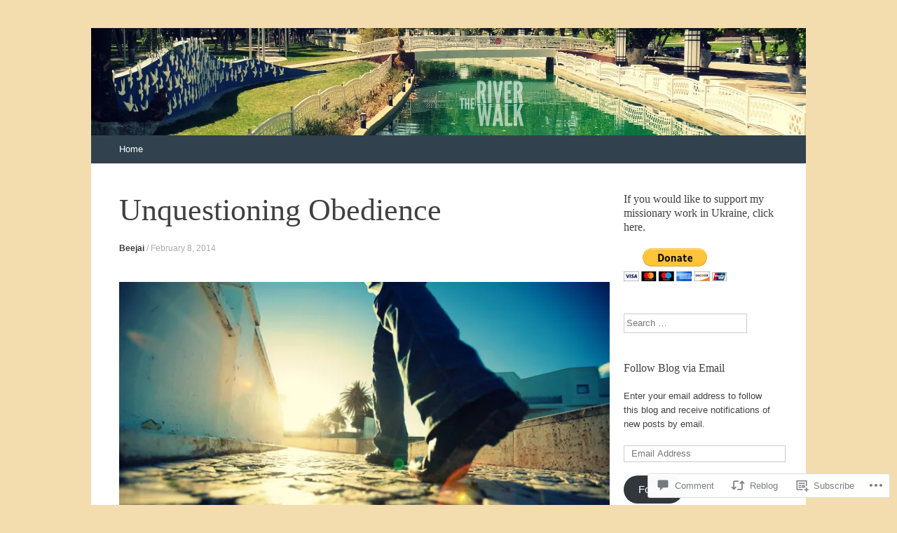

--- FILE ---
content_type: text/html; charset=UTF-8
request_url: https://theriverwalk.org/2014/02/08/john-27-8/
body_size: 36966
content:
<!DOCTYPE html>
<html lang="en">
<head>
<meta charset="UTF-8" />
<meta name="viewport" content="width=device-width, initial-scale=1" />
<title>Unquestioning Obedience | THE RIVER WALK</title>
<link rel="profile" href="http://gmpg.org/xfn/11" />
<link rel="pingback" href="https://theriverwalk.org/xmlrpc.php" />
<!--[if lt IE 9]>
<script src="https://s0.wp.com/wp-content/themes/pub/expound/js/html5.js?m=1376965621i" type="text/javascript"></script>
<![endif]-->

<meta name='robots' content='max-image-preview:large' />

<!-- Async WordPress.com Remote Login -->
<script id="wpcom_remote_login_js">
var wpcom_remote_login_extra_auth = '';
function wpcom_remote_login_remove_dom_node_id( element_id ) {
	var dom_node = document.getElementById( element_id );
	if ( dom_node ) { dom_node.parentNode.removeChild( dom_node ); }
}
function wpcom_remote_login_remove_dom_node_classes( class_name ) {
	var dom_nodes = document.querySelectorAll( '.' + class_name );
	for ( var i = 0; i < dom_nodes.length; i++ ) {
		dom_nodes[ i ].parentNode.removeChild( dom_nodes[ i ] );
	}
}
function wpcom_remote_login_final_cleanup() {
	wpcom_remote_login_remove_dom_node_classes( "wpcom_remote_login_msg" );
	wpcom_remote_login_remove_dom_node_id( "wpcom_remote_login_key" );
	wpcom_remote_login_remove_dom_node_id( "wpcom_remote_login_validate" );
	wpcom_remote_login_remove_dom_node_id( "wpcom_remote_login_js" );
	wpcom_remote_login_remove_dom_node_id( "wpcom_request_access_iframe" );
	wpcom_remote_login_remove_dom_node_id( "wpcom_request_access_styles" );
}

// Watch for messages back from the remote login
window.addEventListener( "message", function( e ) {
	if ( e.origin === "https://r-login.wordpress.com" ) {
		var data = {};
		try {
			data = JSON.parse( e.data );
		} catch( e ) {
			wpcom_remote_login_final_cleanup();
			return;
		}

		if ( data.msg === 'LOGIN' ) {
			// Clean up the login check iframe
			wpcom_remote_login_remove_dom_node_id( "wpcom_remote_login_key" );

			var id_regex = new RegExp( /^[0-9]+$/ );
			var token_regex = new RegExp( /^.*|.*|.*$/ );
			if (
				token_regex.test( data.token )
				&& id_regex.test( data.wpcomid )
			) {
				// We have everything we need to ask for a login
				var script = document.createElement( "script" );
				script.setAttribute( "id", "wpcom_remote_login_validate" );
				script.src = '/remote-login.php?wpcom_remote_login=validate'
					+ '&wpcomid=' + data.wpcomid
					+ '&token=' + encodeURIComponent( data.token )
					+ '&host=' + window.location.protocol
					+ '//' + window.location.hostname
					+ '&postid=2199'
					+ '&is_singular=1';
				document.body.appendChild( script );
			}

			return;
		}

		// Safari ITP, not logged in, so redirect
		if ( data.msg === 'LOGIN-REDIRECT' ) {
			window.location = 'https://wordpress.com/log-in?redirect_to=' + window.location.href;
			return;
		}

		// Safari ITP, storage access failed, remove the request
		if ( data.msg === 'LOGIN-REMOVE' ) {
			var css_zap = 'html { -webkit-transition: margin-top 1s; transition: margin-top 1s; } /* 9001 */ html { margin-top: 0 !important; } * html body { margin-top: 0 !important; } @media screen and ( max-width: 782px ) { html { margin-top: 0 !important; } * html body { margin-top: 0 !important; } }';
			var style_zap = document.createElement( 'style' );
			style_zap.type = 'text/css';
			style_zap.appendChild( document.createTextNode( css_zap ) );
			document.body.appendChild( style_zap );

			var e = document.getElementById( 'wpcom_request_access_iframe' );
			e.parentNode.removeChild( e );

			document.cookie = 'wordpress_com_login_access=denied; path=/; max-age=31536000';

			return;
		}

		// Safari ITP
		if ( data.msg === 'REQUEST_ACCESS' ) {
			console.log( 'request access: safari' );

			// Check ITP iframe enable/disable knob
			if ( wpcom_remote_login_extra_auth !== 'safari_itp_iframe' ) {
				return;
			}

			// If we are in a "private window" there is no ITP.
			var private_window = false;
			try {
				var opendb = window.openDatabase( null, null, null, null );
			} catch( e ) {
				private_window = true;
			}

			if ( private_window ) {
				console.log( 'private window' );
				return;
			}

			var iframe = document.createElement( 'iframe' );
			iframe.id = 'wpcom_request_access_iframe';
			iframe.setAttribute( 'scrolling', 'no' );
			iframe.setAttribute( 'sandbox', 'allow-storage-access-by-user-activation allow-scripts allow-same-origin allow-top-navigation-by-user-activation' );
			iframe.src = 'https://r-login.wordpress.com/remote-login.php?wpcom_remote_login=request_access&origin=' + encodeURIComponent( data.origin ) + '&wpcomid=' + encodeURIComponent( data.wpcomid );

			var css = 'html { -webkit-transition: margin-top 1s; transition: margin-top 1s; } /* 9001 */ html { margin-top: 46px !important; } * html body { margin-top: 46px !important; } @media screen and ( max-width: 660px ) { html { margin-top: 71px !important; } * html body { margin-top: 71px !important; } #wpcom_request_access_iframe { display: block; height: 71px !important; } } #wpcom_request_access_iframe { border: 0px; height: 46px; position: fixed; top: 0; left: 0; width: 100%; min-width: 100%; z-index: 99999; background: #23282d; } ';

			var style = document.createElement( 'style' );
			style.type = 'text/css';
			style.id = 'wpcom_request_access_styles';
			style.appendChild( document.createTextNode( css ) );
			document.body.appendChild( style );

			document.body.appendChild( iframe );
		}

		if ( data.msg === 'DONE' ) {
			wpcom_remote_login_final_cleanup();
		}
	}
}, false );

// Inject the remote login iframe after the page has had a chance to load
// more critical resources
window.addEventListener( "DOMContentLoaded", function( e ) {
	var iframe = document.createElement( "iframe" );
	iframe.style.display = "none";
	iframe.setAttribute( "scrolling", "no" );
	iframe.setAttribute( "id", "wpcom_remote_login_key" );
	iframe.src = "https://r-login.wordpress.com/remote-login.php"
		+ "?wpcom_remote_login=key"
		+ "&origin=aHR0cHM6Ly90aGVyaXZlcndhbGsub3Jn"
		+ "&wpcomid=40375506"
		+ "&time=" + Math.floor( Date.now() / 1000 );
	document.body.appendChild( iframe );
}, false );
</script>
<link rel='dns-prefetch' href='//s0.wp.com' />
<link rel='dns-prefetch' href='//widgets.wp.com' />
<link rel="alternate" type="application/rss+xml" title="THE RIVER WALK &raquo; Feed" href="https://theriverwalk.org/feed/" />
<link rel="alternate" type="application/rss+xml" title="THE RIVER WALK &raquo; Comments Feed" href="https://theriverwalk.org/comments/feed/" />
<link rel="alternate" type="application/rss+xml" title="THE RIVER WALK &raquo; Unquestioning Obedience Comments Feed" href="https://theriverwalk.org/2014/02/08/john-27-8/feed/" />
	<script type="text/javascript">
		/* <![CDATA[ */
		function addLoadEvent(func) {
			var oldonload = window.onload;
			if (typeof window.onload != 'function') {
				window.onload = func;
			} else {
				window.onload = function () {
					oldonload();
					func();
				}
			}
		}
		/* ]]> */
	</script>
	<link crossorigin='anonymous' rel='stylesheet' id='all-css-0-1' href='/wp-content/mu-plugins/likes/jetpack-likes.css?m=1743883414i&cssminify=yes' type='text/css' media='all' />
<style id='wp-emoji-styles-inline-css'>

	img.wp-smiley, img.emoji {
		display: inline !important;
		border: none !important;
		box-shadow: none !important;
		height: 1em !important;
		width: 1em !important;
		margin: 0 0.07em !important;
		vertical-align: -0.1em !important;
		background: none !important;
		padding: 0 !important;
	}
/*# sourceURL=wp-emoji-styles-inline-css */
</style>
<link crossorigin='anonymous' rel='stylesheet' id='all-css-2-1' href='/wp-content/plugins/gutenberg-core/v22.2.0/build/styles/block-library/style.css?m=1764855221i&cssminify=yes' type='text/css' media='all' />
<style id='wp-block-library-inline-css'>
.has-text-align-justify {
	text-align:justify;
}
.has-text-align-justify{text-align:justify;}

/*# sourceURL=wp-block-library-inline-css */
</style><style id='wp-block-buttons-inline-css'>
.wp-block-buttons{box-sizing:border-box}.wp-block-buttons.is-vertical{flex-direction:column}.wp-block-buttons.is-vertical>.wp-block-button:last-child{margin-bottom:0}.wp-block-buttons>.wp-block-button{display:inline-block;margin:0}.wp-block-buttons.is-content-justification-left{justify-content:flex-start}.wp-block-buttons.is-content-justification-left.is-vertical{align-items:flex-start}.wp-block-buttons.is-content-justification-center{justify-content:center}.wp-block-buttons.is-content-justification-center.is-vertical{align-items:center}.wp-block-buttons.is-content-justification-right{justify-content:flex-end}.wp-block-buttons.is-content-justification-right.is-vertical{align-items:flex-end}.wp-block-buttons.is-content-justification-space-between{justify-content:space-between}.wp-block-buttons.aligncenter{text-align:center}.wp-block-buttons:not(.is-content-justification-space-between,.is-content-justification-right,.is-content-justification-left,.is-content-justification-center) .wp-block-button.aligncenter{margin-left:auto;margin-right:auto;width:100%}.wp-block-buttons[style*=text-decoration] .wp-block-button,.wp-block-buttons[style*=text-decoration] .wp-block-button__link{text-decoration:inherit}.wp-block-buttons.has-custom-font-size .wp-block-button__link{font-size:inherit}.wp-block-buttons .wp-block-button__link{width:100%}.wp-block-button.aligncenter{text-align:center}
/*# sourceURL=/wp-content/plugins/gutenberg-core/v22.2.0/build/styles/block-library/buttons/style.css */
</style>
<style id='wp-block-button-inline-css'>
.wp-block-button__link{align-content:center;box-sizing:border-box;cursor:pointer;display:inline-block;height:100%;text-align:center;word-break:break-word}.wp-block-button__link.aligncenter{text-align:center}.wp-block-button__link.alignright{text-align:right}:where(.wp-block-button__link){border-radius:9999px;box-shadow:none;padding:calc(.667em + 2px) calc(1.333em + 2px);text-decoration:none}.wp-block-button[style*=text-decoration] .wp-block-button__link{text-decoration:inherit}.wp-block-buttons>.wp-block-button.has-custom-width{max-width:none}.wp-block-buttons>.wp-block-button.has-custom-width .wp-block-button__link{width:100%}.wp-block-buttons>.wp-block-button.has-custom-font-size .wp-block-button__link{font-size:inherit}.wp-block-buttons>.wp-block-button.wp-block-button__width-25{width:calc(25% - var(--wp--style--block-gap, .5em)*.75)}.wp-block-buttons>.wp-block-button.wp-block-button__width-50{width:calc(50% - var(--wp--style--block-gap, .5em)*.5)}.wp-block-buttons>.wp-block-button.wp-block-button__width-75{width:calc(75% - var(--wp--style--block-gap, .5em)*.25)}.wp-block-buttons>.wp-block-button.wp-block-button__width-100{flex-basis:100%;width:100%}.wp-block-buttons.is-vertical>.wp-block-button.wp-block-button__width-25{width:25%}.wp-block-buttons.is-vertical>.wp-block-button.wp-block-button__width-50{width:50%}.wp-block-buttons.is-vertical>.wp-block-button.wp-block-button__width-75{width:75%}.wp-block-button.is-style-squared,.wp-block-button__link.wp-block-button.is-style-squared{border-radius:0}.wp-block-button.no-border-radius,.wp-block-button__link.no-border-radius{border-radius:0!important}:root :where(.wp-block-button .wp-block-button__link.is-style-outline),:root :where(.wp-block-button.is-style-outline>.wp-block-button__link){border:2px solid;padding:.667em 1.333em}:root :where(.wp-block-button .wp-block-button__link.is-style-outline:not(.has-text-color)),:root :where(.wp-block-button.is-style-outline>.wp-block-button__link:not(.has-text-color)){color:currentColor}:root :where(.wp-block-button .wp-block-button__link.is-style-outline:not(.has-background)),:root :where(.wp-block-button.is-style-outline>.wp-block-button__link:not(.has-background)){background-color:initial;background-image:none}
/*# sourceURL=/wp-content/plugins/gutenberg-core/v22.2.0/build/styles/block-library/button/style.css */
</style>
<style id='global-styles-inline-css'>
:root{--wp--preset--aspect-ratio--square: 1;--wp--preset--aspect-ratio--4-3: 4/3;--wp--preset--aspect-ratio--3-4: 3/4;--wp--preset--aspect-ratio--3-2: 3/2;--wp--preset--aspect-ratio--2-3: 2/3;--wp--preset--aspect-ratio--16-9: 16/9;--wp--preset--aspect-ratio--9-16: 9/16;--wp--preset--color--black: #000000;--wp--preset--color--cyan-bluish-gray: #abb8c3;--wp--preset--color--white: #ffffff;--wp--preset--color--pale-pink: #f78da7;--wp--preset--color--vivid-red: #cf2e2e;--wp--preset--color--luminous-vivid-orange: #ff6900;--wp--preset--color--luminous-vivid-amber: #fcb900;--wp--preset--color--light-green-cyan: #7bdcb5;--wp--preset--color--vivid-green-cyan: #00d084;--wp--preset--color--pale-cyan-blue: #8ed1fc;--wp--preset--color--vivid-cyan-blue: #0693e3;--wp--preset--color--vivid-purple: #9b51e0;--wp--preset--gradient--vivid-cyan-blue-to-vivid-purple: linear-gradient(135deg,rgb(6,147,227) 0%,rgb(155,81,224) 100%);--wp--preset--gradient--light-green-cyan-to-vivid-green-cyan: linear-gradient(135deg,rgb(122,220,180) 0%,rgb(0,208,130) 100%);--wp--preset--gradient--luminous-vivid-amber-to-luminous-vivid-orange: linear-gradient(135deg,rgb(252,185,0) 0%,rgb(255,105,0) 100%);--wp--preset--gradient--luminous-vivid-orange-to-vivid-red: linear-gradient(135deg,rgb(255,105,0) 0%,rgb(207,46,46) 100%);--wp--preset--gradient--very-light-gray-to-cyan-bluish-gray: linear-gradient(135deg,rgb(238,238,238) 0%,rgb(169,184,195) 100%);--wp--preset--gradient--cool-to-warm-spectrum: linear-gradient(135deg,rgb(74,234,220) 0%,rgb(151,120,209) 20%,rgb(207,42,186) 40%,rgb(238,44,130) 60%,rgb(251,105,98) 80%,rgb(254,248,76) 100%);--wp--preset--gradient--blush-light-purple: linear-gradient(135deg,rgb(255,206,236) 0%,rgb(152,150,240) 100%);--wp--preset--gradient--blush-bordeaux: linear-gradient(135deg,rgb(254,205,165) 0%,rgb(254,45,45) 50%,rgb(107,0,62) 100%);--wp--preset--gradient--luminous-dusk: linear-gradient(135deg,rgb(255,203,112) 0%,rgb(199,81,192) 50%,rgb(65,88,208) 100%);--wp--preset--gradient--pale-ocean: linear-gradient(135deg,rgb(255,245,203) 0%,rgb(182,227,212) 50%,rgb(51,167,181) 100%);--wp--preset--gradient--electric-grass: linear-gradient(135deg,rgb(202,248,128) 0%,rgb(113,206,126) 100%);--wp--preset--gradient--midnight: linear-gradient(135deg,rgb(2,3,129) 0%,rgb(40,116,252) 100%);--wp--preset--font-size--small: 13px;--wp--preset--font-size--medium: 20px;--wp--preset--font-size--large: 36px;--wp--preset--font-size--x-large: 42px;--wp--preset--font-family--albert-sans: 'Albert Sans', sans-serif;--wp--preset--font-family--alegreya: Alegreya, serif;--wp--preset--font-family--arvo: Arvo, serif;--wp--preset--font-family--bodoni-moda: 'Bodoni Moda', serif;--wp--preset--font-family--bricolage-grotesque: 'Bricolage Grotesque', sans-serif;--wp--preset--font-family--cabin: Cabin, sans-serif;--wp--preset--font-family--chivo: Chivo, sans-serif;--wp--preset--font-family--commissioner: Commissioner, sans-serif;--wp--preset--font-family--cormorant: Cormorant, serif;--wp--preset--font-family--courier-prime: 'Courier Prime', monospace;--wp--preset--font-family--crimson-pro: 'Crimson Pro', serif;--wp--preset--font-family--dm-mono: 'DM Mono', monospace;--wp--preset--font-family--dm-sans: 'DM Sans', sans-serif;--wp--preset--font-family--dm-serif-display: 'DM Serif Display', serif;--wp--preset--font-family--domine: Domine, serif;--wp--preset--font-family--eb-garamond: 'EB Garamond', serif;--wp--preset--font-family--epilogue: Epilogue, sans-serif;--wp--preset--font-family--fahkwang: Fahkwang, sans-serif;--wp--preset--font-family--figtree: Figtree, sans-serif;--wp--preset--font-family--fira-sans: 'Fira Sans', sans-serif;--wp--preset--font-family--fjalla-one: 'Fjalla One', sans-serif;--wp--preset--font-family--fraunces: Fraunces, serif;--wp--preset--font-family--gabarito: Gabarito, system-ui;--wp--preset--font-family--ibm-plex-mono: 'IBM Plex Mono', monospace;--wp--preset--font-family--ibm-plex-sans: 'IBM Plex Sans', sans-serif;--wp--preset--font-family--ibarra-real-nova: 'Ibarra Real Nova', serif;--wp--preset--font-family--instrument-serif: 'Instrument Serif', serif;--wp--preset--font-family--inter: Inter, sans-serif;--wp--preset--font-family--josefin-sans: 'Josefin Sans', sans-serif;--wp--preset--font-family--jost: Jost, sans-serif;--wp--preset--font-family--libre-baskerville: 'Libre Baskerville', serif;--wp--preset--font-family--libre-franklin: 'Libre Franklin', sans-serif;--wp--preset--font-family--literata: Literata, serif;--wp--preset--font-family--lora: Lora, serif;--wp--preset--font-family--merriweather: Merriweather, serif;--wp--preset--font-family--montserrat: Montserrat, sans-serif;--wp--preset--font-family--newsreader: Newsreader, serif;--wp--preset--font-family--noto-sans-mono: 'Noto Sans Mono', sans-serif;--wp--preset--font-family--nunito: Nunito, sans-serif;--wp--preset--font-family--open-sans: 'Open Sans', sans-serif;--wp--preset--font-family--overpass: Overpass, sans-serif;--wp--preset--font-family--pt-serif: 'PT Serif', serif;--wp--preset--font-family--petrona: Petrona, serif;--wp--preset--font-family--piazzolla: Piazzolla, serif;--wp--preset--font-family--playfair-display: 'Playfair Display', serif;--wp--preset--font-family--plus-jakarta-sans: 'Plus Jakarta Sans', sans-serif;--wp--preset--font-family--poppins: Poppins, sans-serif;--wp--preset--font-family--raleway: Raleway, sans-serif;--wp--preset--font-family--roboto: Roboto, sans-serif;--wp--preset--font-family--roboto-slab: 'Roboto Slab', serif;--wp--preset--font-family--rubik: Rubik, sans-serif;--wp--preset--font-family--rufina: Rufina, serif;--wp--preset--font-family--sora: Sora, sans-serif;--wp--preset--font-family--source-sans-3: 'Source Sans 3', sans-serif;--wp--preset--font-family--source-serif-4: 'Source Serif 4', serif;--wp--preset--font-family--space-mono: 'Space Mono', monospace;--wp--preset--font-family--syne: Syne, sans-serif;--wp--preset--font-family--texturina: Texturina, serif;--wp--preset--font-family--urbanist: Urbanist, sans-serif;--wp--preset--font-family--work-sans: 'Work Sans', sans-serif;--wp--preset--spacing--20: 0.44rem;--wp--preset--spacing--30: 0.67rem;--wp--preset--spacing--40: 1rem;--wp--preset--spacing--50: 1.5rem;--wp--preset--spacing--60: 2.25rem;--wp--preset--spacing--70: 3.38rem;--wp--preset--spacing--80: 5.06rem;--wp--preset--shadow--natural: 6px 6px 9px rgba(0, 0, 0, 0.2);--wp--preset--shadow--deep: 12px 12px 50px rgba(0, 0, 0, 0.4);--wp--preset--shadow--sharp: 6px 6px 0px rgba(0, 0, 0, 0.2);--wp--preset--shadow--outlined: 6px 6px 0px -3px rgb(255, 255, 255), 6px 6px rgb(0, 0, 0);--wp--preset--shadow--crisp: 6px 6px 0px rgb(0, 0, 0);}:where(.is-layout-flex){gap: 0.5em;}:where(.is-layout-grid){gap: 0.5em;}body .is-layout-flex{display: flex;}.is-layout-flex{flex-wrap: wrap;align-items: center;}.is-layout-flex > :is(*, div){margin: 0;}body .is-layout-grid{display: grid;}.is-layout-grid > :is(*, div){margin: 0;}:where(.wp-block-columns.is-layout-flex){gap: 2em;}:where(.wp-block-columns.is-layout-grid){gap: 2em;}:where(.wp-block-post-template.is-layout-flex){gap: 1.25em;}:where(.wp-block-post-template.is-layout-grid){gap: 1.25em;}.has-black-color{color: var(--wp--preset--color--black) !important;}.has-cyan-bluish-gray-color{color: var(--wp--preset--color--cyan-bluish-gray) !important;}.has-white-color{color: var(--wp--preset--color--white) !important;}.has-pale-pink-color{color: var(--wp--preset--color--pale-pink) !important;}.has-vivid-red-color{color: var(--wp--preset--color--vivid-red) !important;}.has-luminous-vivid-orange-color{color: var(--wp--preset--color--luminous-vivid-orange) !important;}.has-luminous-vivid-amber-color{color: var(--wp--preset--color--luminous-vivid-amber) !important;}.has-light-green-cyan-color{color: var(--wp--preset--color--light-green-cyan) !important;}.has-vivid-green-cyan-color{color: var(--wp--preset--color--vivid-green-cyan) !important;}.has-pale-cyan-blue-color{color: var(--wp--preset--color--pale-cyan-blue) !important;}.has-vivid-cyan-blue-color{color: var(--wp--preset--color--vivid-cyan-blue) !important;}.has-vivid-purple-color{color: var(--wp--preset--color--vivid-purple) !important;}.has-black-background-color{background-color: var(--wp--preset--color--black) !important;}.has-cyan-bluish-gray-background-color{background-color: var(--wp--preset--color--cyan-bluish-gray) !important;}.has-white-background-color{background-color: var(--wp--preset--color--white) !important;}.has-pale-pink-background-color{background-color: var(--wp--preset--color--pale-pink) !important;}.has-vivid-red-background-color{background-color: var(--wp--preset--color--vivid-red) !important;}.has-luminous-vivid-orange-background-color{background-color: var(--wp--preset--color--luminous-vivid-orange) !important;}.has-luminous-vivid-amber-background-color{background-color: var(--wp--preset--color--luminous-vivid-amber) !important;}.has-light-green-cyan-background-color{background-color: var(--wp--preset--color--light-green-cyan) !important;}.has-vivid-green-cyan-background-color{background-color: var(--wp--preset--color--vivid-green-cyan) !important;}.has-pale-cyan-blue-background-color{background-color: var(--wp--preset--color--pale-cyan-blue) !important;}.has-vivid-cyan-blue-background-color{background-color: var(--wp--preset--color--vivid-cyan-blue) !important;}.has-vivid-purple-background-color{background-color: var(--wp--preset--color--vivid-purple) !important;}.has-black-border-color{border-color: var(--wp--preset--color--black) !important;}.has-cyan-bluish-gray-border-color{border-color: var(--wp--preset--color--cyan-bluish-gray) !important;}.has-white-border-color{border-color: var(--wp--preset--color--white) !important;}.has-pale-pink-border-color{border-color: var(--wp--preset--color--pale-pink) !important;}.has-vivid-red-border-color{border-color: var(--wp--preset--color--vivid-red) !important;}.has-luminous-vivid-orange-border-color{border-color: var(--wp--preset--color--luminous-vivid-orange) !important;}.has-luminous-vivid-amber-border-color{border-color: var(--wp--preset--color--luminous-vivid-amber) !important;}.has-light-green-cyan-border-color{border-color: var(--wp--preset--color--light-green-cyan) !important;}.has-vivid-green-cyan-border-color{border-color: var(--wp--preset--color--vivid-green-cyan) !important;}.has-pale-cyan-blue-border-color{border-color: var(--wp--preset--color--pale-cyan-blue) !important;}.has-vivid-cyan-blue-border-color{border-color: var(--wp--preset--color--vivid-cyan-blue) !important;}.has-vivid-purple-border-color{border-color: var(--wp--preset--color--vivid-purple) !important;}.has-vivid-cyan-blue-to-vivid-purple-gradient-background{background: var(--wp--preset--gradient--vivid-cyan-blue-to-vivid-purple) !important;}.has-light-green-cyan-to-vivid-green-cyan-gradient-background{background: var(--wp--preset--gradient--light-green-cyan-to-vivid-green-cyan) !important;}.has-luminous-vivid-amber-to-luminous-vivid-orange-gradient-background{background: var(--wp--preset--gradient--luminous-vivid-amber-to-luminous-vivid-orange) !important;}.has-luminous-vivid-orange-to-vivid-red-gradient-background{background: var(--wp--preset--gradient--luminous-vivid-orange-to-vivid-red) !important;}.has-very-light-gray-to-cyan-bluish-gray-gradient-background{background: var(--wp--preset--gradient--very-light-gray-to-cyan-bluish-gray) !important;}.has-cool-to-warm-spectrum-gradient-background{background: var(--wp--preset--gradient--cool-to-warm-spectrum) !important;}.has-blush-light-purple-gradient-background{background: var(--wp--preset--gradient--blush-light-purple) !important;}.has-blush-bordeaux-gradient-background{background: var(--wp--preset--gradient--blush-bordeaux) !important;}.has-luminous-dusk-gradient-background{background: var(--wp--preset--gradient--luminous-dusk) !important;}.has-pale-ocean-gradient-background{background: var(--wp--preset--gradient--pale-ocean) !important;}.has-electric-grass-gradient-background{background: var(--wp--preset--gradient--electric-grass) !important;}.has-midnight-gradient-background{background: var(--wp--preset--gradient--midnight) !important;}.has-small-font-size{font-size: var(--wp--preset--font-size--small) !important;}.has-medium-font-size{font-size: var(--wp--preset--font-size--medium) !important;}.has-large-font-size{font-size: var(--wp--preset--font-size--large) !important;}.has-x-large-font-size{font-size: var(--wp--preset--font-size--x-large) !important;}.has-albert-sans-font-family{font-family: var(--wp--preset--font-family--albert-sans) !important;}.has-alegreya-font-family{font-family: var(--wp--preset--font-family--alegreya) !important;}.has-arvo-font-family{font-family: var(--wp--preset--font-family--arvo) !important;}.has-bodoni-moda-font-family{font-family: var(--wp--preset--font-family--bodoni-moda) !important;}.has-bricolage-grotesque-font-family{font-family: var(--wp--preset--font-family--bricolage-grotesque) !important;}.has-cabin-font-family{font-family: var(--wp--preset--font-family--cabin) !important;}.has-chivo-font-family{font-family: var(--wp--preset--font-family--chivo) !important;}.has-commissioner-font-family{font-family: var(--wp--preset--font-family--commissioner) !important;}.has-cormorant-font-family{font-family: var(--wp--preset--font-family--cormorant) !important;}.has-courier-prime-font-family{font-family: var(--wp--preset--font-family--courier-prime) !important;}.has-crimson-pro-font-family{font-family: var(--wp--preset--font-family--crimson-pro) !important;}.has-dm-mono-font-family{font-family: var(--wp--preset--font-family--dm-mono) !important;}.has-dm-sans-font-family{font-family: var(--wp--preset--font-family--dm-sans) !important;}.has-dm-serif-display-font-family{font-family: var(--wp--preset--font-family--dm-serif-display) !important;}.has-domine-font-family{font-family: var(--wp--preset--font-family--domine) !important;}.has-eb-garamond-font-family{font-family: var(--wp--preset--font-family--eb-garamond) !important;}.has-epilogue-font-family{font-family: var(--wp--preset--font-family--epilogue) !important;}.has-fahkwang-font-family{font-family: var(--wp--preset--font-family--fahkwang) !important;}.has-figtree-font-family{font-family: var(--wp--preset--font-family--figtree) !important;}.has-fira-sans-font-family{font-family: var(--wp--preset--font-family--fira-sans) !important;}.has-fjalla-one-font-family{font-family: var(--wp--preset--font-family--fjalla-one) !important;}.has-fraunces-font-family{font-family: var(--wp--preset--font-family--fraunces) !important;}.has-gabarito-font-family{font-family: var(--wp--preset--font-family--gabarito) !important;}.has-ibm-plex-mono-font-family{font-family: var(--wp--preset--font-family--ibm-plex-mono) !important;}.has-ibm-plex-sans-font-family{font-family: var(--wp--preset--font-family--ibm-plex-sans) !important;}.has-ibarra-real-nova-font-family{font-family: var(--wp--preset--font-family--ibarra-real-nova) !important;}.has-instrument-serif-font-family{font-family: var(--wp--preset--font-family--instrument-serif) !important;}.has-inter-font-family{font-family: var(--wp--preset--font-family--inter) !important;}.has-josefin-sans-font-family{font-family: var(--wp--preset--font-family--josefin-sans) !important;}.has-jost-font-family{font-family: var(--wp--preset--font-family--jost) !important;}.has-libre-baskerville-font-family{font-family: var(--wp--preset--font-family--libre-baskerville) !important;}.has-libre-franklin-font-family{font-family: var(--wp--preset--font-family--libre-franklin) !important;}.has-literata-font-family{font-family: var(--wp--preset--font-family--literata) !important;}.has-lora-font-family{font-family: var(--wp--preset--font-family--lora) !important;}.has-merriweather-font-family{font-family: var(--wp--preset--font-family--merriweather) !important;}.has-montserrat-font-family{font-family: var(--wp--preset--font-family--montserrat) !important;}.has-newsreader-font-family{font-family: var(--wp--preset--font-family--newsreader) !important;}.has-noto-sans-mono-font-family{font-family: var(--wp--preset--font-family--noto-sans-mono) !important;}.has-nunito-font-family{font-family: var(--wp--preset--font-family--nunito) !important;}.has-open-sans-font-family{font-family: var(--wp--preset--font-family--open-sans) !important;}.has-overpass-font-family{font-family: var(--wp--preset--font-family--overpass) !important;}.has-pt-serif-font-family{font-family: var(--wp--preset--font-family--pt-serif) !important;}.has-petrona-font-family{font-family: var(--wp--preset--font-family--petrona) !important;}.has-piazzolla-font-family{font-family: var(--wp--preset--font-family--piazzolla) !important;}.has-playfair-display-font-family{font-family: var(--wp--preset--font-family--playfair-display) !important;}.has-plus-jakarta-sans-font-family{font-family: var(--wp--preset--font-family--plus-jakarta-sans) !important;}.has-poppins-font-family{font-family: var(--wp--preset--font-family--poppins) !important;}.has-raleway-font-family{font-family: var(--wp--preset--font-family--raleway) !important;}.has-roboto-font-family{font-family: var(--wp--preset--font-family--roboto) !important;}.has-roboto-slab-font-family{font-family: var(--wp--preset--font-family--roboto-slab) !important;}.has-rubik-font-family{font-family: var(--wp--preset--font-family--rubik) !important;}.has-rufina-font-family{font-family: var(--wp--preset--font-family--rufina) !important;}.has-sora-font-family{font-family: var(--wp--preset--font-family--sora) !important;}.has-source-sans-3-font-family{font-family: var(--wp--preset--font-family--source-sans-3) !important;}.has-source-serif-4-font-family{font-family: var(--wp--preset--font-family--source-serif-4) !important;}.has-space-mono-font-family{font-family: var(--wp--preset--font-family--space-mono) !important;}.has-syne-font-family{font-family: var(--wp--preset--font-family--syne) !important;}.has-texturina-font-family{font-family: var(--wp--preset--font-family--texturina) !important;}.has-urbanist-font-family{font-family: var(--wp--preset--font-family--urbanist) !important;}.has-work-sans-font-family{font-family: var(--wp--preset--font-family--work-sans) !important;}
/*# sourceURL=global-styles-inline-css */
</style>

<style id='classic-theme-styles-inline-css'>
/*! This file is auto-generated */
.wp-block-button__link{color:#fff;background-color:#32373c;border-radius:9999px;box-shadow:none;text-decoration:none;padding:calc(.667em + 2px) calc(1.333em + 2px);font-size:1.125em}.wp-block-file__button{background:#32373c;color:#fff;text-decoration:none}
/*# sourceURL=/wp-includes/css/classic-themes.min.css */
</style>
<link crossorigin='anonymous' rel='stylesheet' id='all-css-4-1' href='/_static/??-eJx9j8sOwkAIRX/IkTZGGxfGTzHzIHVq55GBaf18aZpu1HRD4MLhAsxZ2RQZI0OoKo+195HApoKih6wZZCKg8xpHDDJ2tEQH+I/N3vXIgtOWK8b3PpLFRhmTCxIpicHXoPgpXrTHDchZ25cSaV2xNoBq3HqPCaNLBXTlFDSztz8UULFgqh8dTFiMOIu4fEnf9XLLPdza7tI07fl66oYPKzZ26Q==&cssminify=yes' type='text/css' media='all' />
<link rel='stylesheet' id='verbum-gutenberg-css-css' href='https://widgets.wp.com/verbum-block-editor/block-editor.css?ver=1738686361' media='all' />
<link crossorigin='anonymous' rel='stylesheet' id='all-css-6-1' href='/_static/??-eJx9i0EOgjAQAD9E2WCNhoPxLVCXWrLdbdhtlN8DN7x4m0lm4FNcEDZkA3tjRoVSR8BvkcovUFsJ26DawCnM1RWqMbHCgiNJ3DHCXp303xRRHEkYLAn/iJtoSMuxPvOju1+7W++9v8wbkQg9QA==&cssminify=yes' type='text/css' media='all' />
<style id='jetpack-global-styles-frontend-style-inline-css'>
:root { --font-headings: unset; --font-base: unset; --font-headings-default: -apple-system,BlinkMacSystemFont,"Segoe UI",Roboto,Oxygen-Sans,Ubuntu,Cantarell,"Helvetica Neue",sans-serif; --font-base-default: -apple-system,BlinkMacSystemFont,"Segoe UI",Roboto,Oxygen-Sans,Ubuntu,Cantarell,"Helvetica Neue",sans-serif;}
/*# sourceURL=jetpack-global-styles-frontend-style-inline-css */
</style>
<link crossorigin='anonymous' rel='stylesheet' id='all-css-8-1' href='/_static/??-eJyNjcsKAjEMRX/IGtQZBxfip0hMS9sxTYppGfx7H7gRN+7ugcs5sFRHKi1Ig9Jd5R6zGMyhVaTrh8G6QFHfORhYwlvw6P39PbPENZmt4G/ROQuBKWVkxxrVvuBH1lIoz2waILJekF+HUzlupnG3nQ77YZwfuRJIaQ==&cssminify=yes' type='text/css' media='all' />
<script type="text/javascript" id="wpcom-actionbar-placeholder-js-extra">
/* <![CDATA[ */
var actionbardata = {"siteID":"40375506","postID":"2199","siteURL":"https://theriverwalk.org","xhrURL":"https://theriverwalk.org/wp-admin/admin-ajax.php","nonce":"7ed99205b0","isLoggedIn":"","statusMessage":"","subsEmailDefault":"instantly","proxyScriptUrl":"https://s0.wp.com/wp-content/js/wpcom-proxy-request.js?m=1513050504i&amp;ver=20211021","shortlink":"https://wp.me/p2JpvQ-zt","i18n":{"followedText":"New posts from this site will now appear in your \u003Ca href=\"https://wordpress.com/reader\"\u003EReader\u003C/a\u003E","foldBar":"Collapse this bar","unfoldBar":"Expand this bar","shortLinkCopied":"Shortlink copied to clipboard."}};
//# sourceURL=wpcom-actionbar-placeholder-js-extra
/* ]]> */
</script>
<script type="text/javascript" id="jetpack-mu-wpcom-settings-js-before">
/* <![CDATA[ */
var JETPACK_MU_WPCOM_SETTINGS = {"assetsUrl":"https://s0.wp.com/wp-content/mu-plugins/jetpack-mu-wpcom-plugin/sun/jetpack_vendor/automattic/jetpack-mu-wpcom/src/build/"};
//# sourceURL=jetpack-mu-wpcom-settings-js-before
/* ]]> */
</script>
<script crossorigin='anonymous' type='text/javascript'  src='/wp-content/js/rlt-proxy.js?m=1720530689i'></script>
<script type="text/javascript" id="rlt-proxy-js-after">
/* <![CDATA[ */
	rltInitialize( {"token":null,"iframeOrigins":["https:\/\/widgets.wp.com"]} );
//# sourceURL=rlt-proxy-js-after
/* ]]> */
</script>
<link rel="EditURI" type="application/rsd+xml" title="RSD" href="https://tworiversblog.wordpress.com/xmlrpc.php?rsd" />
<meta name="generator" content="WordPress.com" />
<link rel="canonical" href="https://theriverwalk.org/2014/02/08/john-27-8/" />
<link rel='shortlink' href='https://wp.me/p2JpvQ-zt' />
<link rel="alternate" type="application/json+oembed" href="https://public-api.wordpress.com/oembed/?format=json&amp;url=https%3A%2F%2Ftheriverwalk.org%2F2014%2F02%2F08%2Fjohn-27-8%2F&amp;for=wpcom-auto-discovery" /><link rel="alternate" type="application/xml+oembed" href="https://public-api.wordpress.com/oembed/?format=xml&amp;url=https%3A%2F%2Ftheriverwalk.org%2F2014%2F02%2F08%2Fjohn-27-8%2F&amp;for=wpcom-auto-discovery" />
<!-- Jetpack Open Graph Tags -->
<meta property="og:type" content="article" />
<meta property="og:title" content="Unquestioning Obedience" />
<meta property="og:url" content="https://theriverwalk.org/2014/02/08/john-27-8/" />
<meta property="og:description" content="Jesus told the servants, “Fill the jars with water.” When the jars had been filled, he said, “Now dip some out, and take it to the master of ceremonies.” So the servants followed his instructions. …" />
<meta property="article:published_time" content="2014-02-08T05:03:24+00:00" />
<meta property="article:modified_time" content="2015-10-31T12:41:00+00:00" />
<meta property="og:site_name" content="THE RIVER WALK" />
<meta property="og:image" content="https://i0.wp.com/theriverwalk.org/wp-content/uploads/2014/02/unquestioning-obedience-edit.jpg?fit=1200%2C800&#038;ssl=1" />
<meta property="og:image:width" content="1200" />
<meta property="og:image:height" content="800" />
<meta property="og:image:alt" content="" />
<meta property="og:locale" content="en_US" />
<meta property="article:publisher" content="https://www.facebook.com/WordPresscom" />
<meta name="twitter:creator" content="@Beejai10" />
<meta name="twitter:site" content="@Beejai10" />
<meta name="twitter:text:title" content="Unquestioning Obedience" />
<meta name="twitter:image" content="https://i0.wp.com/theriverwalk.org/wp-content/uploads/2014/02/unquestioning-obedience-edit.jpg?fit=1200%2C800&#038;ssl=1&#038;w=640" />
<meta name="twitter:card" content="summary_large_image" />

<!-- End Jetpack Open Graph Tags -->
<link rel="shortcut icon" type="image/x-icon" href="https://s0.wp.com/i/favicon.ico?m=1713425267i" sizes="16x16 24x24 32x32 48x48" />
<link rel="icon" type="image/x-icon" href="https://s0.wp.com/i/favicon.ico?m=1713425267i" sizes="16x16 24x24 32x32 48x48" />
<link rel="apple-touch-icon" href="https://s0.wp.com/i/webclip.png?m=1713868326i" />
<link rel='openid.server' href='https://theriverwalk.org/?openidserver=1' />
<link rel='openid.delegate' href='https://theriverwalk.org/' />
<link rel="search" type="application/opensearchdescription+xml" href="https://theriverwalk.org/osd.xml" title="THE RIVER WALK" />
<link rel="search" type="application/opensearchdescription+xml" href="https://s1.wp.com/opensearch.xml" title="WordPress.com" />
<meta name="theme-color" content="#f3ddaf" />
<meta name="description" content="Jesus told the servants, “Fill the jars with water.” When the jars had been filled, he said, “Now dip some out, and take it to the master of ceremonies.” So the servants followed his instructions. (John 2:7-8) Daily Bible Reading: Exodus 22:16 - 24:18 Relate: It is one thing for Mary to tell the servants to do whatever Jesus commands. She&hellip;" />
	<style type="text/css">
			.site-title,
        .site-description {
            position: absolute !important;
            clip: rect(1px 1px 1px 1px); /* IE6, IE7 */
            clip: rect(1px, 1px, 1px, 1px);
        }

        
	
			.site-header .site-branding {
			background-color: transparent;
			background-image: url('https://theriverwalk.org/wp-content/uploads/2017/08/cropped-river-walk-g.jpg');
			background-position: 50% 0;
			background-repeat: no-repeat;
			height: 153px;
		}
		</style>
	<style type="text/css" id="custom-background-css">
body.custom-background { background-color: #f3ddaf; }
</style>
	<style type="text/css" id="custom-colors-css">button:hover, input[type="button"]:hover, input[type="reset"]:hover, input[type="submit"]:hover, .button-primary:hover, a.button-primary:hover, .wpm-button-primary:hover, a.wpm-button-primary:hover, button:focus, input[type="button"]:focus, input[type="reset"]:focus, input[type="submit"]:focus, .button-primary:focus, a.button-primary:focus, .wpm-button-primary:focus, a.wpm-button-primary:focus, button:active, input[type="button"]:active, input[type="reset"]:active, input[type="submit"]:active, .button-primary:active, a.button-primary:active, .wpm-button-primary:active, a.wpm-button-primary:active, #infinite-handle span { color: #FFFFFF;}
button, input[type="button"], input[type="reset"], input[type="submit"], .button-primary, a.button-primary, a.button-primary:visited, .wpm-button-primary, a.wpm-button-primary { color: #5E5E5E;}
.navigation-main a,.navigation-main a:visited { color: #FFFFFF;}
.navigation-main li.current_page_item a, .navigation-main li.current-menu-item a,.navigation-main li.current_page_item a:visited, .navigation-main li.current-menu-item a:visited { color: #5E5E5E;}
.navigation-main ul > .current_page_item:hover, .navigation-main ul > .current-menu-item:hover, .navigation-main ul > .current-post-ancestor:hover, .navigation-main ul > .current-menu-ancestor:hover, .navigation-main ul > .current-menu-parent:hover, .navigation-main ul > .current-post-parent:hover { color: #FFFFFF;}
.site-footer a,.site-footer a:visited { color: #aaaaaa;}
body { background-color: #f3ddaf;}
.navigation-main, .main-small-navigation li, .navigation-main li { background-color: #31424E;}
.navigation-main ul > .current_page_item:hover, .navigation-main ul > .current-menu-item:hover, .navigation-main ul .current-post-ancestor:hover, .navigation-main ul > .current-menu-ancestor:hover, .navigation-main ul > .current-menu-parent:hover, .navigation-main ul > .current-post-parent:hover { background-color: #354754;}
.navigation-main ul > .current_page_item:hover a:after, .navigation-main ul > .current-menu-item:hover a:after, .navigation-main ul > .current-post-ancestor:hover a:after, .navigation-main ul > .current-menu-ancestor:hover a:after, .navigation-main ul > .current-menu-parent:hover a:after, .navigation-main ul > .current-post-parent:hover a:after { border-top-color: #354754;}
.navigation-main li:hover, .main-small-navigation li:hover { background-color: #354754;}
a, a:hover, a:visited { color: #8A6656;}
.comments-area footer .comment-meta:hover, .comments-area footer .comment-meta a:hover { color: #8A6656;}
.navigation-paging a, .navigation-post a,.navigation-paging a:visited, .navigation-post a:visited { color: #836152;}
.site-title a:hover, .entry-title a:hover, .comments-area footer .comment-author a:hover, .widget-area .widget-title a:hover, article:hover .entry-title a:hover, .featured-content-secondary .entry-title a:hover, article:hover .entry-title a, .featured-content-secondary .entry-title a:hover, .site-footer a:hover, .site-content .entry-meta a:hover { color: #8A6656;}
.navigation-main ul > .current_page_item, .navigation-main ul > .current-menu-item, .navigation-main ul > .current-post-ancestor, .navigation-main ul > .current-menu-ancestor, .navigation-main ul > .current-menu-parent, .navigation-main ul > .current-post-parent { color: #EAE2DB;}
.entry-thumbnail-category a, .entry-thumbnail-category a:hover { color: #77574A;}
.navigation-main a:hover, .main-small-navigation a:hover { color: #EAE2DB;}
.navigation-main li.current_page_item a:hover, .navigation-main li.current-menu-item a:hover { color: #EAE2DB;}
.navigation-main ul > .current_page_item a:after, .navigation-main ul > .current-menu-item a:after, .navigation-main ul > .current-post-ancestor a:after, .navigation-main ul > .current-menu-parent a:after, .navigation-main ul > .current-post-parent a:after { border-top-color: #eae2db;}
.entry-thumbnail-category, .entry-thumbnail-category:hover { background-color: #eae2db;}
.entry-thumbnail-category:before, .entry-thumbnail-category:hover:before { border-top-color: #eae2db;}
.navigation-main ul > .current_page_item, .navigation-main ul > .current-menu-item, .navigation-main ul > .current-post-ancestor, .navigation-main ul > .current-menu-ancestor, .navigation-main ul > .current-menu-parent, .navigation-main ul > .current-post-parent, button, input[type="button"], input[type="reset"], input[type="submit"], .button-primary, a.button-primary, a.button-primary:visited, .wpm-button-primary, a.wpm-button-primary { background-color: #eae2db;}
button:hover, input[type="button"]:hover, input[type="reset"]:hover, input[type="submit"]:hover, .button-primary:hover, a.button-primary:hover, .wpm-button-primary:hover, a.wpm-button-primary:hover, button:focus, input[type="button"]:focus, input[type="reset"]:focus, input[type="submit"]:focus, .button-primary:focus, a.button-primary:focus, .wpm-button-primary:focus, a.wpm-button-primary:focus, button:active, input[type="button"]:active, input[type="reset"]:active, input[type="submit"]:active, .button-primary:active, a.button-primary:active, .wpm-button-primary:active, a.wpm-button-primary:active, #infinite-handle span { background-color: #000000;}
.navigation-main ul > .current_page_item:hover, .navigation-main ul > .current-menu-item:hover, .navigation-main ul > .current-post-ancestor:hover, .navigation-main ul > .current-menu-ancestor:hover, .navigation-main ul > .current-menu-parent:hover, .navigation-main ul > .current-post-parent:hover { background-color: #000000;}
.navigation-main ul > .current_page_item:hover a:after, .navigation-main ul > .current-menu-item:hover a:after, .navigation-main ul > .current-post-ancestor:hover a:after, .navigation-main ul > .current-menu-ancestor:hover a:after, .navigation-main ul > .current-menu-parent:hover a:after, .navigation-main ul > .current-post-parent:hover a:after { border-top-color: #000000;}
</style>
<link crossorigin='anonymous' rel='stylesheet' id='all-css-0-3' href='/_static/??-eJylkNkKAjEMRX/ImTAuqA/ip0gnDUNm2qY0LYN/b8UFfXN5y7lcDpfAHBuUkClk8KWJrgwcFEbK0eB0Z9AS4MQBoXeCk4LOHCm1qLqAjwVebHGkgCZJUXLPziP40ncbVNjZir1i4phZaveNWs/hx6Ez24GyQpbYRNF6aT47+tM2iNhExtZH6AtdrUd/6Lab1X7XrbvleAHpDZww&cssminify=yes' type='text/css' media='all' />
<style id='jetpack-block-button-inline-css'>
.amp-wp-article .wp-block-jetpack-button{color:#fff}.wp-block-jetpack-button{height:fit-content;margin:0;max-width:100%;width:fit-content}.wp-block-jetpack-button.aligncenter,.wp-block-jetpack-button.alignleft,.wp-block-jetpack-button.alignright{display:block}.wp-block-jetpack-button.aligncenter{margin-left:auto;margin-right:auto}.wp-block-jetpack-button.alignleft{margin-right:auto}.wp-block-jetpack-button.alignright{margin-left:auto}.wp-block-jetpack-button.is-style-outline>.wp-block-button__link{background-color:#0000;border:1px solid;color:currentColor}:where(.wp-block-jetpack-button:not(.is-style-outline) button){border:none}.wp-block-jetpack-button .spinner{display:none;fill:currentColor}.wp-block-jetpack-button .spinner svg{display:block}.wp-block-jetpack-button .is-submitting .spinner{display:inline}.wp-block-jetpack-button .is-visually-hidden{clip:rect(0 0 0 0);clip-path:inset(50%);height:1px;overflow:hidden;position:absolute;white-space:nowrap;width:1px}.wp-block-jetpack-button .disable-spinner .spinner{display:none}
/*# sourceURL=/wp-content/mu-plugins/jetpack-plugin/sun/_inc/blocks/button/view.css?minify=false */
</style>
<link crossorigin='anonymous' rel='stylesheet' id='all-css-2-3' href='/wp-content/mu-plugins/jetpack-plugin/sun/jetpack_vendor/automattic/jetpack-forms/dist/contact-form/css/grunion.css?m=1767033580i&cssminify=yes' type='text/css' media='all' />
</head>

<body class="wp-singular post-template-default single single-post postid-2199 single-format-standard custom-background wp-theme-pubexpound customizer-styles-applied group-blog jetpack-reblog-enabled">
<div id="page" class="hfeed site">
		<header id="masthead" class="site-header" role="banner">
		<div class="site-branding">
			<a href="https://theriverwalk.org/" class="wrapper-link">
				<div class="site-title-group">
					<h1 class="site-title"><a href="https://theriverwalk.org/" title="THE RIVER WALK" rel="home">THE RIVER WALK</a></h1>
					<h2 class="site-description">Daily Thoughts and Meditations as we journey together with our Lord.</h2>
				</div>
			</a>
		</div>

		<nav id="site-navigation" class="navigation-main" role="navigation">
			<h1 class="menu-toggle">Menu</h1>
			<div class="screen-reader-text skip-link"><a href="#content" title="Skip to content">Skip to content</a></div>

			<div class="menu"><ul>
<li ><a href="https://theriverwalk.org/">Home</a></li></ul></div>
					</nav><!-- #site-navigation -->
	</header><!-- #masthead -->

	<div id="main" class="site-main">

	<div id="primary" class="content-area">
		<div id="content" class="site-content" role="main">

		
			
<article id="post-2199" class="post-2199 post type-post status-publish format-standard has-post-thumbnail hentry category-daily-walk tag-faith tag-god tag-jesus tag-miracle tag-obedience tag-obey tag-servant tag-trust tag-water tag-wine">
	<header class="entry-header">
		<h1 class="entry-title">Unquestioning Obedience</h1>

		<div class="entry-meta">
			<a class="author" rel="author" href="https://theriverwalk.org/author/beejairich/">Beejai</a> / <a class="entry-date" href="https://theriverwalk.org/2014/02/08/john-27-8/">February 8, 2014</a>		</div><!-- .entry-meta -->
	</header><!-- .entry-header -->

	<div class="entry-content">
		<p style="text-align:center;"><a href="https://theriverwalk.org/wp-content/uploads/2014/02/unquestioning-obedience-edit.jpg"><img data-attachment-id="2200" data-permalink="https://theriverwalk.org/2014/02/08/john-27-8/unquestioning-obedience-edit/" data-orig-file="https://theriverwalk.org/wp-content/uploads/2014/02/unquestioning-obedience-edit.jpg" data-orig-size="3508,2339" data-comments-opened="1" data-image-meta="{&quot;aperture&quot;:&quot;2.8&quot;,&quot;credit&quot;:&quot;&quot;,&quot;camera&quot;:&quot;Canon EOS 5D Mark II&quot;,&quot;caption&quot;:&quot;&quot;,&quot;created_timestamp&quot;:&quot;1234007055&quot;,&quot;copyright&quot;:&quot;Forest Woodward&quot;,&quot;focal_length&quot;:&quot;17&quot;,&quot;iso&quot;:&quot;100&quot;,&quot;shutter_speed&quot;:&quot;0.0008&quot;,&quot;title&quot;:&quot;&quot;}" data-image-title="Unquestioning Obedience Edit" data-image-description="" data-image-caption="" data-medium-file="https://theriverwalk.org/wp-content/uploads/2014/02/unquestioning-obedience-edit.jpg?w=300" data-large-file="https://theriverwalk.org/wp-content/uploads/2014/02/unquestioning-obedience-edit.jpg?w=700" class="alignnone wp-image-2200 size-large" src="https://theriverwalk.org/wp-content/uploads/2014/02/unquestioning-obedience-edit.jpg?w=700&#038;h=466" alt="Unquestioning Obedience Edit"   srcset="https://theriverwalk.org/wp-content/uploads/2014/02/unquestioning-obedience-edit.jpg?w=710 710w, https://theriverwalk.org/wp-content/uploads/2014/02/unquestioning-obedience-edit.jpg?w=1420 1420w, https://theriverwalk.org/wp-content/uploads/2014/02/unquestioning-obedience-edit.jpg?w=150 150w, https://theriverwalk.org/wp-content/uploads/2014/02/unquestioning-obedience-edit.jpg?w=300 300w, https://theriverwalk.org/wp-content/uploads/2014/02/unquestioning-obedience-edit.jpg?w=768 768w, https://theriverwalk.org/wp-content/uploads/2014/02/unquestioning-obedience-edit.jpg?w=1024 1024w" sizes="(max-width: 710px) 100vw, 710px" /></a></p>
<p style="text-align:center;">Jesus told the servants, “Fill the jars with water.” When the jars had been filled, he said, “Now dip some out, and take it to the master of ceremonies.” So the servants followed his instructions. (John 2:7-8)</p>
<p><strong>Daily Bible Reading: </strong><a href="http://www.biblegateway.com/passage/?search=exodus+22%3A16-24%3A18&amp;version=NLT">Exodus 22:16 &#8211; 24:18</a></p>
<p><strong>Relate: </strong>It is one thing for Mary to tell the servants to do whatever Jesus commands. She raised the boy. She knew Him. It is another thing entirely for the servants to follow with unquestioning obedience. It is possible they knew a bit about Him but even if they did, it probably wasn&#8217;t much. Some scholars have said that Mary was familiar with or even good friends of the wedding couple. That is why Jesus was invited and that is why she was aware of the situation apparently before most of the guests. I am more among those who believe that it was Nathanael who was the wedding invitee and Jesus and company were coming along with him. Nathanael was from Cana and weddings in that time and culture were a pretty open affair. The &#8220;plus&#8221; could go further than one without attracting any real notice. It is also possible that both sets of scholars are right. Cana is a small town only a few miles away from Nazareth, the small town where Jesus was raised. There certainly would have been plenty of interaction between the two villages.</p>
<p>Even if those servants knew Jesus fairly well, I think that knowledge would have made them less likely to cause them to obey unquestioningly. He is a carpenter&#8217;s son. He&#8217;s got to be in his late twenty&#8217;s or early thirties and he has just recently moved out of mom&#8217;s place. Yes, he is a bit of a do-gooder, but that doesn&#8217;t qualify him as a fix-it man for a wedding catastrophe. Besides, we need wine and here he is telling us to refill these jars. Everyone has been washed and nobody new will be coming to a wedding this late. Even if more people were coming, that would only make the problem worse. We are running out of supplies as it is. Now he wants us to take that water we just put in here and give it to the wedding planner as if it were more wine? Is this guy nuts? No matter what they might have been thinking, they did it anyways and a miracle happened.</p>
<p><strong>React: </strong>On the one hand, God&#8217;s provision was only dependent on the power of God at work. God does what He wants as He wants to and nothing can impede Him from acting when He chooses to. On the other hand, the miracle of God was dependent on the servants obedience. If they did not fill those jars there would have been no wine. If they did not then present that water to the master of ceremonies there would have been no wine. God can act whenever He wants however He wants but for some reason He chooses nearly every time to work through His servants. How willing am I to be His servant? Have there been times where God was ready to work through me but I did not act because I did not understand? Have there been miracles I did not see because I questioned rather than obey? Is there something in my life right now where God is calling me to step out and obey in faith?</p>
<p><strong>Respond: <span class="embed-youtube" style="text-align:center; display: block;"><iframe class="youtube-player" width="700" height="394" src="https://www.youtube.com/embed/OyGW62K66iY?version=3&#038;rel=1&#038;showsearch=0&#038;showinfo=1&#038;iv_load_policy=1&#038;fs=1&#038;hl=en&#038;autohide=2&#038;wmode=transparent" allowfullscreen="true" style="border:0;" sandbox="allow-scripts allow-same-origin allow-popups allow-presentation allow-popups-to-escape-sandbox"></iframe></span></strong></p>
<p><em>God, help me to obey You without question or hesitation. I tend to always want to know the answers. If You choose to provide them help me to understand. But even if Your calling remains a mystery give me the courage and the faith to step out in response. I want to be a part of what You are doing and that calls for a willingness to obey instantly. Give me that willingness. Help me to trust You not just in words but also in action.</em></p>
<div id="jp-post-flair" class="sharedaddy sd-like-enabled sd-sharing-enabled"><div class="sharedaddy sd-sharing-enabled"><div class="robots-nocontent sd-block sd-social sd-social-icon-text sd-sharing"><h3 class="sd-title">Share this:</h3><div class="sd-content"><ul><li class="share-facebook"><a rel="nofollow noopener noreferrer"
				data-shared="sharing-facebook-2199"
				class="share-facebook sd-button share-icon"
				href="https://theriverwalk.org/2014/02/08/john-27-8/?share=facebook"
				target="_blank"
				aria-labelledby="sharing-facebook-2199"
				>
				<span id="sharing-facebook-2199" hidden>Click to share on Facebook (Opens in new window)</span>
				<span>Facebook</span>
			</a></li><li class="share-twitter"><a rel="nofollow noopener noreferrer"
				data-shared="sharing-twitter-2199"
				class="share-twitter sd-button share-icon"
				href="https://theriverwalk.org/2014/02/08/john-27-8/?share=twitter"
				target="_blank"
				aria-labelledby="sharing-twitter-2199"
				>
				<span id="sharing-twitter-2199" hidden>Click to share on X (Opens in new window)</span>
				<span>X</span>
			</a></li><li class="share-jetpack-whatsapp"><a rel="nofollow noopener noreferrer"
				data-shared="sharing-whatsapp-2199"
				class="share-jetpack-whatsapp sd-button share-icon"
				href="https://theriverwalk.org/2014/02/08/john-27-8/?share=jetpack-whatsapp"
				target="_blank"
				aria-labelledby="sharing-whatsapp-2199"
				>
				<span id="sharing-whatsapp-2199" hidden>Click to share on WhatsApp (Opens in new window)</span>
				<span>WhatsApp</span>
			</a></li><li class="share-linkedin"><a rel="nofollow noopener noreferrer"
				data-shared="sharing-linkedin-2199"
				class="share-linkedin sd-button share-icon"
				href="https://theriverwalk.org/2014/02/08/john-27-8/?share=linkedin"
				target="_blank"
				aria-labelledby="sharing-linkedin-2199"
				>
				<span id="sharing-linkedin-2199" hidden>Click to share on LinkedIn (Opens in new window)</span>
				<span>LinkedIn</span>
			</a></li><li class="share-reddit"><a rel="nofollow noopener noreferrer"
				data-shared="sharing-reddit-2199"
				class="share-reddit sd-button share-icon"
				href="https://theriverwalk.org/2014/02/08/john-27-8/?share=reddit"
				target="_blank"
				aria-labelledby="sharing-reddit-2199"
				>
				<span id="sharing-reddit-2199" hidden>Click to share on Reddit (Opens in new window)</span>
				<span>Reddit</span>
			</a></li><li class="share-pinterest"><a rel="nofollow noopener noreferrer"
				data-shared="sharing-pinterest-2199"
				class="share-pinterest sd-button share-icon"
				href="https://theriverwalk.org/2014/02/08/john-27-8/?share=pinterest"
				target="_blank"
				aria-labelledby="sharing-pinterest-2199"
				>
				<span id="sharing-pinterest-2199" hidden>Click to share on Pinterest (Opens in new window)</span>
				<span>Pinterest</span>
			</a></li><li class="share-pocket"><a rel="nofollow noopener noreferrer"
				data-shared="sharing-pocket-2199"
				class="share-pocket sd-button share-icon"
				href="https://theriverwalk.org/2014/02/08/john-27-8/?share=pocket"
				target="_blank"
				aria-labelledby="sharing-pocket-2199"
				>
				<span id="sharing-pocket-2199" hidden>Click to share on Pocket (Opens in new window)</span>
				<span>Pocket</span>
			</a></li><li class="share-tumblr"><a rel="nofollow noopener noreferrer"
				data-shared="sharing-tumblr-2199"
				class="share-tumblr sd-button share-icon"
				href="https://theriverwalk.org/2014/02/08/john-27-8/?share=tumblr"
				target="_blank"
				aria-labelledby="sharing-tumblr-2199"
				>
				<span id="sharing-tumblr-2199" hidden>Click to share on Tumblr (Opens in new window)</span>
				<span>Tumblr</span>
			</a></li><li class="share-email"><a rel="nofollow noopener noreferrer"
				data-shared="sharing-email-2199"
				class="share-email sd-button share-icon"
				href="mailto:?subject=%5BShared%20Post%5D%20Unquestioning%20Obedience&#038;body=https%3A%2F%2Ftheriverwalk.org%2F2014%2F02%2F08%2Fjohn-27-8%2F&#038;share=email"
				target="_blank"
				aria-labelledby="sharing-email-2199"
				data-email-share-error-title="Do you have email set up?" data-email-share-error-text="If you&#039;re having problems sharing via email, you might not have email set up for your browser. You may need to create a new email yourself." data-email-share-nonce="bffbb819f3" data-email-share-track-url="https://theriverwalk.org/2014/02/08/john-27-8/?share=email">
				<span id="sharing-email-2199" hidden>Click to email a link to a friend (Opens in new window)</span>
				<span>Email</span>
			</a></li><li class="share-end"></li></ul></div></div></div><div class='sharedaddy sd-block sd-like jetpack-likes-widget-wrapper jetpack-likes-widget-unloaded' id='like-post-wrapper-40375506-2199-6960f98452562' data-src='//widgets.wp.com/likes/index.html?ver=20260109#blog_id=40375506&amp;post_id=2199&amp;origin=tworiversblog.wordpress.com&amp;obj_id=40375506-2199-6960f98452562&amp;domain=theriverwalk.org' data-name='like-post-frame-40375506-2199-6960f98452562' data-title='Like or Reblog'><div class='likes-widget-placeholder post-likes-widget-placeholder' style='height: 55px;'><span class='button'><span>Like</span></span> <span class='loading'>Loading...</span></div><span class='sd-text-color'></span><a class='sd-link-color'></a></div></div>			</div><!-- .entry-content -->

	<footer class="entry-meta">
		<a class="entry-date" href="https://theriverwalk.org/2014/02/08/john-27-8/">February 8, 2014</a> in <a href="https://theriverwalk.org/category/daily-walk/" rel="category tag">Daily Walk</a>. Tags: <a href="https://theriverwalk.org/tag/faith/" rel="tag">faith</a>, <a href="https://theriverwalk.org/tag/god/" rel="tag">God</a>, <a href="https://theriverwalk.org/tag/jesus/" rel="tag">Jesus</a>, <a href="https://theriverwalk.org/tag/miracle/" rel="tag">miracle</a>, <a href="https://theriverwalk.org/tag/obedience/" rel="tag">obedience</a>, <a href="https://theriverwalk.org/tag/obey/" rel="tag">obey</a>, <a href="https://theriverwalk.org/tag/servant/" rel="tag">servant</a>, <a href="https://theriverwalk.org/tag/trust/" rel="tag">trust</a>, <a href="https://theriverwalk.org/tag/water/" rel="tag">water</a>, <a href="https://theriverwalk.org/tag/wine/" rel="tag">wine</a>
			</footer><!-- .entry-meta -->
</article><!-- #post-## -->
			<div class="related-content">
	<h3 class="related-content-title">Related posts</h3>
	
		<article id="post-1" class="post-1 post type-post status-publish format-standard hentry category-blogs tag-binghamton tag-church tag-church-plant tag-hosea tag-love tag-unloved">

			
			<header class="entry-header">
				<h3 class="entry-title"><a href="https://theriverwalk.org/2012/09/12/intr/" rel="bookmark">What does it mean to be planted?</a></h3>
			</header><!-- .entry-header -->

		</article>

	
		<article id="post-18" class="post-18 post type-post status-publish format-standard hentry category-uncategorized">

			
			<header class="entry-header">
				<h3 class="entry-title"><a href="https://theriverwalk.org/2012/10/02/october-1-all-he-has-done/" rel="bookmark">October 1 &#8211; All He Has Done</a></h3>
			</header><!-- .entry-header -->

		</article>

	
		<article id="post-22" class="post-22 post type-post status-publish format-standard hentry category-daily-walk">

			
			<header class="entry-header">
				<h3 class="entry-title"><a href="https://theriverwalk.org/2012/10/02/october-2-to-know-you/" rel="bookmark">October 2 &#8211; To Know You</a></h3>
			</header><!-- .entry-header -->

		</article>

	
		<article id="post-27" class="post-27 post type-post status-publish format-standard hentry category-daily-walk tag-ambassador tag-citizen tag-devotional tag-philippians tag-tolstoy">

			
			<header class="entry-header">
				<h3 class="entry-title"><a href="https://theriverwalk.org/2012/10/03/october-3-citizens/" rel="bookmark">October 3 &#8211; Citizens</a></h3>
			</header><!-- .entry-header -->

		</article>

	
		<article id="post-30" class="post-30 post type-post status-publish format-standard hentry category-daily-walk">

			
			<header class="entry-header">
				<h3 class="entry-title"><a href="https://theriverwalk.org/2012/10/04/october-4-ive-done-nothing-wrong/" rel="bookmark">October 4 &#8211; I&#8217;ve Done Nothing Wrong</a></h3>
			</header><!-- .entry-header -->

		</article>

	
		<article id="post-35" class="post-35 post type-post status-publish format-standard hentry category-uncategorized">

			
			<header class="entry-header">
				<h3 class="entry-title"><a href="https://theriverwalk.org/2012/10/05/october-5-in-the-presence-of-the-king/" rel="bookmark">October 5 &#8211; In The Presence Of The King</a></h3>
			</header><!-- .entry-header -->

		</article>

	
		<article id="post-38" class="post-38 post type-post status-publish format-standard hentry category-daily-walk tag-iphone-5 tag-new-and-improved tag-priorities tag-tradition">

			
			<header class="entry-header">
				<h3 class="entry-title"><a href="https://theriverwalk.org/2012/10/06/38/" rel="bookmark">October 6 &#8211; New and Improved</a></h3>
			</header><!-- .entry-header -->

		</article>

	
		<article id="post-44" class="post-44 post type-post status-publish format-standard hentry category-daily-walk">

			
			<header class="entry-header">
				<h3 class="entry-title"><a href="https://theriverwalk.org/2012/10/08/october-8/" rel="bookmark">October 8 &#8211; Course Corrections</a></h3>
			</header><!-- .entry-header -->

		</article>

	
		<article id="post-49" class="post-49 post type-post status-publish format-standard hentry category-daily-walk tag-church tag-contentment tag-expectations tag-pastor tag-pastoring tag-pleasing-god tag-pleasing-others tag-sing-others">

			
			<header class="entry-header">
				<h3 class="entry-title"><a href="https://theriverwalk.org/2012/10/09/october-9-the-perfect-pastor/" rel="bookmark">October 9 &#8211; The Perfect Pastor</a></h3>
			</header><!-- .entry-header -->

		</article>

	
		<article id="post-54" class="post-54 post type-post status-publish format-standard hentry category-daily-walk tag-enemy tag-pride tag-repentance tag-rocky-4 tag-spiritual-battle tag-strength">

			
			<header class="entry-header">
				<h3 class="entry-title"><a href="https://theriverwalk.org/2012/10/10/october-10-taking-the-enemy-seriously/" rel="bookmark">October 10 &#8211; Taking the Enemy Seriously</a></h3>
			</header><!-- .entry-header -->

		</article>

	</div>

				<nav role="navigation" id="nav-below" class="navigation-post">
		<h1 class="screen-reader-text">Post navigation</h1>

	
		<div class="nav-previous"><a href="https://theriverwalk.org/2014/02/07/abundance-john-26/" rel="prev"><span class="meta-nav">&larr;</span> John 2:6 (Abundance)</a></div>		<div class="nav-next"><a href="https://theriverwalk.org/2014/02/09/john-29-10/" rel="next">John 2:9-10 (Greater) <span class="meta-nav">&rarr;</span></a></div>
	
	</nav><!-- #nav-below -->
	
			
	<div id="comments" class="comments-area">

	
			<h2 class="comments-title">
			9 thoughts on &ldquo;<span>Unquestioning Obedience</span>&rdquo;		</h2>

		
		<ol class="comment-list">
				<li class="comment byuser comment-author-rachelrheath even thread-even depth-1" id="li-comment-7876">
		<article id="comment-7876" class="comment">
			<footer>
				<div class="comment-author vcard">
					<img referrerpolicy="no-referrer" alt='RachelRHeath&#039;s avatar' src='https://0.gravatar.com/avatar/01c17307de998fc51caf038b150d52ba754aa249c6ff3870813d05bcd0827337?s=40&#038;d=retro&#038;r=R' srcset='https://0.gravatar.com/avatar/01c17307de998fc51caf038b150d52ba754aa249c6ff3870813d05bcd0827337?s=40&#038;d=retro&#038;r=R 1x, https://0.gravatar.com/avatar/01c17307de998fc51caf038b150d52ba754aa249c6ff3870813d05bcd0827337?s=60&#038;d=retro&#038;r=R 1.5x, https://0.gravatar.com/avatar/01c17307de998fc51caf038b150d52ba754aa249c6ff3870813d05bcd0827337?s=80&#038;d=retro&#038;r=R 2x, https://0.gravatar.com/avatar/01c17307de998fc51caf038b150d52ba754aa249c6ff3870813d05bcd0827337?s=120&#038;d=retro&#038;r=R 3x, https://0.gravatar.com/avatar/01c17307de998fc51caf038b150d52ba754aa249c6ff3870813d05bcd0827337?s=160&#038;d=retro&#038;r=R 4x' class='avatar avatar-40' height='40' width='40' loading='lazy' decoding='async' />					<cite class="fn"><a href="http://rachelrheath.wordpress.com" class="url" rel="ugc external nofollow">RachelRHeath</a></cite> <span class="says">says:</span>				</div><!-- .comment-author .vcard -->
				
				<div class="comment-meta commentmetadata">
					<a href="https://theriverwalk.org/2014/02/08/john-27-8/#comment-7876"><time datetime="2014-02-13T12:37:57+08:00">
					February 13, 2014 at 12:37 PM					</time></a>
									</div><!-- .comment-meta .commentmetadata -->
			</footer>

			<div class="comment-content"><p>I&#8217;m kind of freaking out about this&#8230; Walk on Water is by one of my oldest friends and worship pastor, John Young, on the EP he just released. I can&#8217;t believe I&#8217;m seeing it on a New-York based blog! Woohoo!</p>
</div>

			<div class="reply">
			<a rel="nofollow" class="comment-reply-link" href="https://theriverwalk.org/2014/02/08/john-27-8/?replytocom=7876#respond" data-commentid="7876" data-postid="2199" data-belowelement="comment-7876" data-respondelement="respond" data-replyto="Reply to RachelRHeath" aria-label="Reply to RachelRHeath">Reply</a>			</div><!-- .reply -->
		</article><!-- #comment-## -->

	<ul class="children">
	<li class="comment byuser comment-author-beejairich bypostauthor odd alt depth-2" id="li-comment-7878">
		<article id="comment-7878" class="comment">
			<footer>
				<div class="comment-author vcard">
					<img referrerpolicy="no-referrer" alt='Beejai&#039;s avatar' src='https://2.gravatar.com/avatar/2b3e837106029070379ad31894649fca4e6e2aa1c12e0ab301e43f214485c315?s=40&#038;d=retro&#038;r=R' srcset='https://2.gravatar.com/avatar/2b3e837106029070379ad31894649fca4e6e2aa1c12e0ab301e43f214485c315?s=40&#038;d=retro&#038;r=R 1x, https://2.gravatar.com/avatar/2b3e837106029070379ad31894649fca4e6e2aa1c12e0ab301e43f214485c315?s=60&#038;d=retro&#038;r=R 1.5x, https://2.gravatar.com/avatar/2b3e837106029070379ad31894649fca4e6e2aa1c12e0ab301e43f214485c315?s=80&#038;d=retro&#038;r=R 2x, https://2.gravatar.com/avatar/2b3e837106029070379ad31894649fca4e6e2aa1c12e0ab301e43f214485c315?s=120&#038;d=retro&#038;r=R 3x, https://2.gravatar.com/avatar/2b3e837106029070379ad31894649fca4e6e2aa1c12e0ab301e43f214485c315?s=160&#038;d=retro&#038;r=R 4x' class='avatar avatar-40' height='40' width='40' loading='lazy' decoding='async' />					<cite class="fn"><a href="https://tworiversblog.wordpress.com" class="url" rel="ugc external nofollow">BJ</a></cite> <span class="says">says:</span>				</div><!-- .comment-author .vcard -->
				
				<div class="comment-meta commentmetadata">
					<a href="https://theriverwalk.org/2014/02/08/john-27-8/#comment-7878"><time datetime="2014-02-13T13:26:36+08:00">
					February 13, 2014 at 1:26 PM					</time></a>
									</div><!-- .comment-meta .commentmetadata -->
			</footer>

			<div class="comment-content"><p>That&#8217;s awesome! Small world. It&#8217;s some good stuff.</p>
</div>

			<div class="reply">
			<a rel="nofollow" class="comment-reply-link" href="https://theriverwalk.org/2014/02/08/john-27-8/?replytocom=7878#respond" data-commentid="7878" data-postid="2199" data-belowelement="comment-7878" data-respondelement="respond" data-replyto="Reply to BJ" aria-label="Reply to BJ">Reply</a>			</div><!-- .reply -->
		</article><!-- #comment-## -->

	</li><!-- #comment-## -->
</ul><!-- .children -->
</li><!-- #comment-## -->
	<li class="comment byuser comment-author-kellyahoward even thread-odd thread-alt depth-1" id="li-comment-7880">
		<article id="comment-7880" class="comment">
			<footer>
				<div class="comment-author vcard">
					<img referrerpolicy="no-referrer" alt='Kelly&#039;s avatar' src='https://2.gravatar.com/avatar/29f492eef2cf5d94f96333e8c7f2ce244e90b40a96769f7210effc22f2b5c4c0?s=40&#038;d=retro&#038;r=R' srcset='https://2.gravatar.com/avatar/29f492eef2cf5d94f96333e8c7f2ce244e90b40a96769f7210effc22f2b5c4c0?s=40&#038;d=retro&#038;r=R 1x, https://2.gravatar.com/avatar/29f492eef2cf5d94f96333e8c7f2ce244e90b40a96769f7210effc22f2b5c4c0?s=60&#038;d=retro&#038;r=R 1.5x, https://2.gravatar.com/avatar/29f492eef2cf5d94f96333e8c7f2ce244e90b40a96769f7210effc22f2b5c4c0?s=80&#038;d=retro&#038;r=R 2x, https://2.gravatar.com/avatar/29f492eef2cf5d94f96333e8c7f2ce244e90b40a96769f7210effc22f2b5c4c0?s=120&#038;d=retro&#038;r=R 3x, https://2.gravatar.com/avatar/29f492eef2cf5d94f96333e8c7f2ce244e90b40a96769f7210effc22f2b5c4c0?s=160&#038;d=retro&#038;r=R 4x' class='avatar avatar-40' height='40' width='40' loading='lazy' decoding='async' />					<cite class="fn"><a href="http://kelhoward.wordpress.com" class="url" rel="ugc external nofollow">Kelly</a></cite> <span class="says">says:</span>				</div><!-- .comment-author .vcard -->
				
				<div class="comment-meta commentmetadata">
					<a href="https://theriverwalk.org/2014/02/08/john-27-8/#comment-7880"><time datetime="2014-02-13T14:54:09+08:00">
					February 13, 2014 at 2:54 PM					</time></a>
									</div><!-- .comment-meta .commentmetadata -->
			</footer>

			<div class="comment-content"><p>I&#8217;m liking the new look! And great post, too! 🙂</p>
</div>

			<div class="reply">
			<a rel="nofollow" class="comment-reply-link" href="https://theriverwalk.org/2014/02/08/john-27-8/?replytocom=7880#respond" data-commentid="7880" data-postid="2199" data-belowelement="comment-7880" data-respondelement="respond" data-replyto="Reply to Kelly" aria-label="Reply to Kelly">Reply</a>			</div><!-- .reply -->
		</article><!-- #comment-## -->

	<ul class="children">
	<li class="comment byuser comment-author-beejairich bypostauthor odd alt depth-2" id="li-comment-7881">
		<article id="comment-7881" class="comment">
			<footer>
				<div class="comment-author vcard">
					<img referrerpolicy="no-referrer" alt='Beejai&#039;s avatar' src='https://2.gravatar.com/avatar/2b3e837106029070379ad31894649fca4e6e2aa1c12e0ab301e43f214485c315?s=40&#038;d=retro&#038;r=R' srcset='https://2.gravatar.com/avatar/2b3e837106029070379ad31894649fca4e6e2aa1c12e0ab301e43f214485c315?s=40&#038;d=retro&#038;r=R 1x, https://2.gravatar.com/avatar/2b3e837106029070379ad31894649fca4e6e2aa1c12e0ab301e43f214485c315?s=60&#038;d=retro&#038;r=R 1.5x, https://2.gravatar.com/avatar/2b3e837106029070379ad31894649fca4e6e2aa1c12e0ab301e43f214485c315?s=80&#038;d=retro&#038;r=R 2x, https://2.gravatar.com/avatar/2b3e837106029070379ad31894649fca4e6e2aa1c12e0ab301e43f214485c315?s=120&#038;d=retro&#038;r=R 3x, https://2.gravatar.com/avatar/2b3e837106029070379ad31894649fca4e6e2aa1c12e0ab301e43f214485c315?s=160&#038;d=retro&#038;r=R 4x' class='avatar avatar-40' height='40' width='40' loading='lazy' decoding='async' />					<cite class="fn"><a href="https://tworiversblog.wordpress.com" class="url" rel="ugc external nofollow">BJ</a></cite> <span class="says">says:</span>				</div><!-- .comment-author .vcard -->
				
				<div class="comment-meta commentmetadata">
					<a href="https://theriverwalk.org/2014/02/08/john-27-8/#comment-7881"><time datetime="2014-02-13T15:04:27+08:00">
					February 13, 2014 at 3:04 PM					</time></a>
									</div><!-- .comment-meta .commentmetadata -->
			</footer>

			<div class="comment-content"><p>Thank you</p>
</div>

			<div class="reply">
			<a rel="nofollow" class="comment-reply-link" href="https://theriverwalk.org/2014/02/08/john-27-8/?replytocom=7881#respond" data-commentid="7881" data-postid="2199" data-belowelement="comment-7881" data-respondelement="respond" data-replyto="Reply to BJ" aria-label="Reply to BJ">Reply</a>			</div><!-- .reply -->
		</article><!-- #comment-## -->

	</li><!-- #comment-## -->
</ul><!-- .children -->
</li><!-- #comment-## -->
	<li class="comment byuser comment-author-peacequility even thread-even depth-1" id="li-comment-7899">
		<article id="comment-7899" class="comment">
			<footer>
				<div class="comment-author vcard">
					<img referrerpolicy="no-referrer" alt='Julie Holly&#039;s avatar' src='https://0.gravatar.com/avatar/f6034160aa0c185041d488c831547817398f80bda905b550c8b5114eef781bb0?s=40&#038;d=retro&#038;r=R' srcset='https://0.gravatar.com/avatar/f6034160aa0c185041d488c831547817398f80bda905b550c8b5114eef781bb0?s=40&#038;d=retro&#038;r=R 1x, https://0.gravatar.com/avatar/f6034160aa0c185041d488c831547817398f80bda905b550c8b5114eef781bb0?s=60&#038;d=retro&#038;r=R 1.5x, https://0.gravatar.com/avatar/f6034160aa0c185041d488c831547817398f80bda905b550c8b5114eef781bb0?s=80&#038;d=retro&#038;r=R 2x, https://0.gravatar.com/avatar/f6034160aa0c185041d488c831547817398f80bda905b550c8b5114eef781bb0?s=120&#038;d=retro&#038;r=R 3x, https://0.gravatar.com/avatar/f6034160aa0c185041d488c831547817398f80bda905b550c8b5114eef781bb0?s=160&#038;d=retro&#038;r=R 4x' class='avatar avatar-40' height='40' width='40' loading='lazy' decoding='async' />					<cite class="fn">peacequility</cite> <span class="says">says:</span>				</div><!-- .comment-author .vcard -->
				
				<div class="comment-meta commentmetadata">
					<a href="https://theriverwalk.org/2014/02/08/john-27-8/#comment-7899"><time datetime="2014-02-14T13:18:10+08:00">
					February 14, 2014 at 1:18 PM					</time></a>
									</div><!-- .comment-meta .commentmetadata -->
			</footer>

			<div class="comment-content"><p>Great post and encouraging to my heart to continue to pursue God obediently, staying focused on Him so I know what that looks like every step of the way. (Grateful for His loving mercy to gently put me back on route when I get lost or distracted&#8230;). Truly enjoying your truth- rich content!</p>
</div>

			<div class="reply">
			<a rel="nofollow" class="comment-reply-link" href="https://theriverwalk.org/2014/02/08/john-27-8/?replytocom=7899#respond" data-commentid="7899" data-postid="2199" data-belowelement="comment-7899" data-respondelement="respond" data-replyto="Reply to peacequility" aria-label="Reply to peacequility">Reply</a>			</div><!-- .reply -->
		</article><!-- #comment-## -->

	</li><!-- #comment-## -->
	<li class="comment byuser comment-author-brianlaz odd alt thread-odd thread-alt depth-1" id="li-comment-7904">
		<article id="comment-7904" class="comment">
			<footer>
				<div class="comment-author vcard">
					<img referrerpolicy="no-referrer" alt='brianlaz&#039;s avatar' src='https://0.gravatar.com/avatar/070f17bcb329680631cf669767fc955cb7ee27e10bf43dd1ac94be46dd5d076f?s=40&#038;d=retro&#038;r=R' srcset='https://0.gravatar.com/avatar/070f17bcb329680631cf669767fc955cb7ee27e10bf43dd1ac94be46dd5d076f?s=40&#038;d=retro&#038;r=R 1x, https://0.gravatar.com/avatar/070f17bcb329680631cf669767fc955cb7ee27e10bf43dd1ac94be46dd5d076f?s=60&#038;d=retro&#038;r=R 1.5x, https://0.gravatar.com/avatar/070f17bcb329680631cf669767fc955cb7ee27e10bf43dd1ac94be46dd5d076f?s=80&#038;d=retro&#038;r=R 2x, https://0.gravatar.com/avatar/070f17bcb329680631cf669767fc955cb7ee27e10bf43dd1ac94be46dd5d076f?s=120&#038;d=retro&#038;r=R 3x, https://0.gravatar.com/avatar/070f17bcb329680631cf669767fc955cb7ee27e10bf43dd1ac94be46dd5d076f?s=160&#038;d=retro&#038;r=R 4x' class='avatar avatar-40' height='40' width='40' loading='lazy' decoding='async' />					<cite class="fn"><a href="http://casualperspectives.com" class="url" rel="ugc external nofollow">BrianLazaroo</a></cite> <span class="says">says:</span>				</div><!-- .comment-author .vcard -->
				
				<div class="comment-meta commentmetadata">
					<a href="https://theriverwalk.org/2014/02/08/john-27-8/#comment-7904"><time datetime="2014-02-14T21:35:56+08:00">
					February 14, 2014 at 9:35 PM					</time></a>
									</div><!-- .comment-meta .commentmetadata -->
			</footer>

			<div class="comment-content"><p>Reblogged this on <a href="http://casualperspectives.com/2014/02/15/john-27-8/" rel="nofollow">Casual Perspectives</a>.</p>
</div>

			<div class="reply">
			<a rel="nofollow" class="comment-reply-link" href="https://theriverwalk.org/2014/02/08/john-27-8/?replytocom=7904#respond" data-commentid="7904" data-postid="2199" data-belowelement="comment-7904" data-respondelement="respond" data-replyto="Reply to BrianLazaroo" aria-label="Reply to BrianLazaroo">Reply</a>			</div><!-- .reply -->
		</article><!-- #comment-## -->

	</li><!-- #comment-## -->
	<li class="comment byuser comment-author-brianlaz even thread-even depth-1" id="li-comment-7905">
		<article id="comment-7905" class="comment">
			<footer>
				<div class="comment-author vcard">
					<img referrerpolicy="no-referrer" alt='brianlaz&#039;s avatar' src='https://0.gravatar.com/avatar/070f17bcb329680631cf669767fc955cb7ee27e10bf43dd1ac94be46dd5d076f?s=40&#038;d=retro&#038;r=R' srcset='https://0.gravatar.com/avatar/070f17bcb329680631cf669767fc955cb7ee27e10bf43dd1ac94be46dd5d076f?s=40&#038;d=retro&#038;r=R 1x, https://0.gravatar.com/avatar/070f17bcb329680631cf669767fc955cb7ee27e10bf43dd1ac94be46dd5d076f?s=60&#038;d=retro&#038;r=R 1.5x, https://0.gravatar.com/avatar/070f17bcb329680631cf669767fc955cb7ee27e10bf43dd1ac94be46dd5d076f?s=80&#038;d=retro&#038;r=R 2x, https://0.gravatar.com/avatar/070f17bcb329680631cf669767fc955cb7ee27e10bf43dd1ac94be46dd5d076f?s=120&#038;d=retro&#038;r=R 3x, https://0.gravatar.com/avatar/070f17bcb329680631cf669767fc955cb7ee27e10bf43dd1ac94be46dd5d076f?s=160&#038;d=retro&#038;r=R 4x' class='avatar avatar-40' height='40' width='40' loading='lazy' decoding='async' />					<cite class="fn"><a href="http://casualperspectives.com" class="url" rel="ugc external nofollow">BrianLazaroo</a></cite> <span class="says">says:</span>				</div><!-- .comment-author .vcard -->
				
				<div class="comment-meta commentmetadata">
					<a href="https://theriverwalk.org/2014/02/08/john-27-8/#comment-7905"><time datetime="2014-02-14T21:52:54+08:00">
					February 14, 2014 at 9:52 PM					</time></a>
									</div><!-- .comment-meta .commentmetadata -->
			</footer>

			<div class="comment-content"><p>I have to say how inspiring and reflective you posts are, that it touches my heart and bring me closer to God one day at a time.</p>
</div>

			<div class="reply">
			<a rel="nofollow" class="comment-reply-link" href="https://theriverwalk.org/2014/02/08/john-27-8/?replytocom=7905#respond" data-commentid="7905" data-postid="2199" data-belowelement="comment-7905" data-respondelement="respond" data-replyto="Reply to BrianLazaroo" aria-label="Reply to BrianLazaroo">Reply</a>			</div><!-- .reply -->
		</article><!-- #comment-## -->

	</li><!-- #comment-## -->
	<li class="comment byuser comment-author-susaneball odd alt thread-odd thread-alt depth-1" id="li-comment-7942">
		<article id="comment-7942" class="comment">
			<footer>
				<div class="comment-author vcard">
					<img referrerpolicy="no-referrer" alt='Susan Elizabeth Ball&#039;s avatar' src='https://1.gravatar.com/avatar/76303e7da52b3a2ab77dab6287b9ffbff6b8c60e61a883d6f6cc769064c5f542?s=40&#038;d=retro&#038;r=R' srcset='https://1.gravatar.com/avatar/76303e7da52b3a2ab77dab6287b9ffbff6b8c60e61a883d6f6cc769064c5f542?s=40&#038;d=retro&#038;r=R 1x, https://1.gravatar.com/avatar/76303e7da52b3a2ab77dab6287b9ffbff6b8c60e61a883d6f6cc769064c5f542?s=60&#038;d=retro&#038;r=R 1.5x, https://1.gravatar.com/avatar/76303e7da52b3a2ab77dab6287b9ffbff6b8c60e61a883d6f6cc769064c5f542?s=80&#038;d=retro&#038;r=R 2x, https://1.gravatar.com/avatar/76303e7da52b3a2ab77dab6287b9ffbff6b8c60e61a883d6f6cc769064c5f542?s=120&#038;d=retro&#038;r=R 3x, https://1.gravatar.com/avatar/76303e7da52b3a2ab77dab6287b9ffbff6b8c60e61a883d6f6cc769064c5f542?s=160&#038;d=retro&#038;r=R 4x' class='avatar avatar-40' height='40' width='40' loading='lazy' decoding='async' />					<cite class="fn"><a href="http://susaneball.wordpress.com" class="url" rel="ugc external nofollow">Susan Elizabeth Ball</a></cite> <span class="says">says:</span>				</div><!-- .comment-author .vcard -->
				
				<div class="comment-meta commentmetadata">
					<a href="https://theriverwalk.org/2014/02/08/john-27-8/#comment-7942"><time datetime="2014-02-17T20:13:04+08:00">
					February 17, 2014 at 8:13 PM					</time></a>
									</div><!-- .comment-meta .commentmetadata -->
			</footer>

			<div class="comment-content"><p>I had really never thought about why the servants obeyed Mary or Jesus.  Great new insights to a very familiar story.</p>
</div>

			<div class="reply">
			<a rel="nofollow" class="comment-reply-link" href="https://theriverwalk.org/2014/02/08/john-27-8/?replytocom=7942#respond" data-commentid="7942" data-postid="2199" data-belowelement="comment-7942" data-respondelement="respond" data-replyto="Reply to Susan Elizabeth Ball" aria-label="Reply to Susan Elizabeth Ball">Reply</a>			</div><!-- .reply -->
		</article><!-- #comment-## -->

	</li><!-- #comment-## -->
	<li class="comment byuser comment-author-christcongress even thread-even depth-1" id="li-comment-8854">
		<article id="comment-8854" class="comment">
			<footer>
				<div class="comment-author vcard">
					<img referrerpolicy="no-referrer" alt='McDaniels A. Gyamfi&#039;s avatar' src='https://1.gravatar.com/avatar/72ccedd4761d734a1ca01bdce27834e19ef23eae25249e8a799856cb75a7248c?s=40&#038;d=retro&#038;r=R' srcset='https://1.gravatar.com/avatar/72ccedd4761d734a1ca01bdce27834e19ef23eae25249e8a799856cb75a7248c?s=40&#038;d=retro&#038;r=R 1x, https://1.gravatar.com/avatar/72ccedd4761d734a1ca01bdce27834e19ef23eae25249e8a799856cb75a7248c?s=60&#038;d=retro&#038;r=R 1.5x, https://1.gravatar.com/avatar/72ccedd4761d734a1ca01bdce27834e19ef23eae25249e8a799856cb75a7248c?s=80&#038;d=retro&#038;r=R 2x, https://1.gravatar.com/avatar/72ccedd4761d734a1ca01bdce27834e19ef23eae25249e8a799856cb75a7248c?s=120&#038;d=retro&#038;r=R 3x, https://1.gravatar.com/avatar/72ccedd4761d734a1ca01bdce27834e19ef23eae25249e8a799856cb75a7248c?s=160&#038;d=retro&#038;r=R 4x' class='avatar avatar-40' height='40' width='40' loading='lazy' decoding='async' />					<cite class="fn"><a href="http://www.graceology.org" class="url" rel="ugc external nofollow">McDaniel A. Gyamfi</a></cite> <span class="says">says:</span>				</div><!-- .comment-author .vcard -->
				
				<div class="comment-meta commentmetadata">
					<a href="https://theriverwalk.org/2014/02/08/john-27-8/#comment-8854"><time datetime="2014-04-07T12:12:21+08:00">
					April 7, 2014 at 12:12 PM					</time></a>
									</div><!-- .comment-meta .commentmetadata -->
			</footer>

			<div class="comment-content"><p>BJ, BJ! You have always been an inspirer since i signed up at wordpress. Man, you are doing greater works in the kingdom. This question really resonate with me so well; &#8220;How willing am I to be His servant? &#8221; My willingness is the catalyst for every form of miracle or uncommon works, in Him. Thanks for sharing, my brother<br />
Best Regards<br />
McDaniels Gyamfi<br />
<a href="http://www.graceology.org" rel="nofollow ugc">http://www.graceology.org</a></p>
</div>

			<div class="reply">
			<a rel="nofollow" class="comment-reply-link" href="https://theriverwalk.org/2014/02/08/john-27-8/?replytocom=8854#respond" data-commentid="8854" data-postid="2199" data-belowelement="comment-8854" data-respondelement="respond" data-replyto="Reply to McDaniel A. Gyamfi" aria-label="Reply to McDaniel A. Gyamfi">Reply</a>			</div><!-- .reply -->
		</article><!-- #comment-## -->

	</li><!-- #comment-## -->
		</ol><!-- .comment-list -->

		
	
	
		<div id="respond" class="comment-respond">
		<h3 id="reply-title" class="comment-reply-title">Join the discussion <small><a rel="nofollow" id="cancel-comment-reply-link" href="/2014/02/08/john-27-8/#respond" style="display:none;">Cancel reply</a></small></h3><form action="https://theriverwalk.org/wp-comments-post.php" method="post" id="commentform" class="comment-form">


<div class="comment-form__verbum transparent"></div><div class="verbum-form-meta"><input type='hidden' name='comment_post_ID' value='2199' id='comment_post_ID' />
<input type='hidden' name='comment_parent' id='comment_parent' value='0' />

			<input type="hidden" name="highlander_comment_nonce" id="highlander_comment_nonce" value="cee02524e1" />
			<input type="hidden" name="verbum_show_subscription_modal" value="" /></div><p style="display: none;"><input type="hidden" id="akismet_comment_nonce" name="akismet_comment_nonce" value="9f128dc9b7" /></p><p style="display: none !important;" class="akismet-fields-container" data-prefix="ak_"><label>&#916;<textarea name="ak_hp_textarea" cols="45" rows="8" maxlength="100"></textarea></label><input type="hidden" id="ak_js_1" name="ak_js" value="15"/><script type="text/javascript">
/* <![CDATA[ */
document.getElementById( "ak_js_1" ).setAttribute( "value", ( new Date() ).getTime() );
/* ]]> */
</script>
</p></form>	</div><!-- #respond -->
	
</div><!-- #comments -->

		
		</div><!-- #content -->
	</div><!-- #primary -->

	<div id="secondary" class="widget-area" role="complementary">
				<aside id="text-2" class="widget widget_text"><h1 class="widget-title">If you would like to support my missionary work in Ukraine, click here.</h1>			<div class="textwidget"><p><a href="https://rceinternational.givingfuel.com/staff?staffId=7937" target="_blank" rel="noopener"><img src="https://www.paypalobjects.com/en_US/i/btn/btn_donateCC_LG.gif" alt="Preview Image" border="0" /></a></p>
</div>
		</aside><aside id="search-2" class="widget widget_search">	<form method="get" id="searchform" class="searchform" action="https://theriverwalk.org/" role="search">
		<label for="s" class="screen-reader-text">Search</label>
		<input type="search" class="field" name="s" value="" id="s" placeholder="Search &hellip;" />
		<input type="submit" class="submit" id="searchsubmit" value="Search" />
	</form>
</aside><aside id="blog_subscription-4" class="widget widget_blog_subscription jetpack_subscription_widget"><h1 class="widget-title"><label for="subscribe-field">Follow Blog via Email</label></h1>

			<div class="wp-block-jetpack-subscriptions__container">
			<form
				action="https://subscribe.wordpress.com"
				method="post"
				accept-charset="utf-8"
				data-blog="40375506"
				data-post_access_level="everybody"
				id="subscribe-blog"
			>
				<p>Enter your email address to follow this blog and receive notifications of new posts by email.</p>
				<p id="subscribe-email">
					<label
						id="subscribe-field-label"
						for="subscribe-field"
						class="screen-reader-text"
					>
						Email Address:					</label>

					<input
							type="email"
							name="email"
							autocomplete="email"
							
							style="width: 95%; padding: 1px 10px"
							placeholder="Email Address"
							value=""
							id="subscribe-field"
							required
						/>				</p>

				<p id="subscribe-submit"
									>
					<input type="hidden" name="action" value="subscribe"/>
					<input type="hidden" name="blog_id" value="40375506"/>
					<input type="hidden" name="source" value="https://theriverwalk.org/2014/02/08/john-27-8/"/>
					<input type="hidden" name="sub-type" value="widget"/>
					<input type="hidden" name="redirect_fragment" value="subscribe-blog"/>
					<input type="hidden" id="_wpnonce" name="_wpnonce" value="a67bf3ad6a" />					<button type="submit"
													class="wp-block-button__link"
																	>
						Follow					</button>
				</p>
			</form>
						</div>
			
</aside><aside id="archives-3" class="widget widget_archive"><h1 class="widget-title">Archives</h1>		<label class="screen-reader-text" for="archives-dropdown-3">Archives</label>
		<select id="archives-dropdown-3" name="archive-dropdown">
			
			<option value="">Select Month</option>
				<option value='https://theriverwalk.org/2025/11/'> November 2025 </option>
	<option value='https://theriverwalk.org/2025/08/'> August 2025 </option>
	<option value='https://theriverwalk.org/2025/07/'> July 2025 </option>
	<option value='https://theriverwalk.org/2025/06/'> June 2025 </option>
	<option value='https://theriverwalk.org/2025/05/'> May 2025 </option>
	<option value='https://theriverwalk.org/2025/04/'> April 2025 </option>
	<option value='https://theriverwalk.org/2025/03/'> March 2025 </option>
	<option value='https://theriverwalk.org/2025/02/'> February 2025 </option>
	<option value='https://theriverwalk.org/2025/01/'> January 2025 </option>
	<option value='https://theriverwalk.org/2024/12/'> December 2024 </option>
	<option value='https://theriverwalk.org/2024/11/'> November 2024 </option>
	<option value='https://theriverwalk.org/2024/10/'> October 2024 </option>
	<option value='https://theriverwalk.org/2024/09/'> September 2024 </option>
	<option value='https://theriverwalk.org/2024/08/'> August 2024 </option>
	<option value='https://theriverwalk.org/2024/07/'> July 2024 </option>
	<option value='https://theriverwalk.org/2024/06/'> June 2024 </option>
	<option value='https://theriverwalk.org/2024/05/'> May 2024 </option>
	<option value='https://theriverwalk.org/2024/04/'> April 2024 </option>
	<option value='https://theriverwalk.org/2024/03/'> March 2024 </option>
	<option value='https://theriverwalk.org/2024/02/'> February 2024 </option>
	<option value='https://theriverwalk.org/2024/01/'> January 2024 </option>
	<option value='https://theriverwalk.org/2023/10/'> October 2023 </option>
	<option value='https://theriverwalk.org/2023/07/'> July 2023 </option>
	<option value='https://theriverwalk.org/2023/06/'> June 2023 </option>
	<option value='https://theriverwalk.org/2023/04/'> April 2023 </option>
	<option value='https://theriverwalk.org/2023/03/'> March 2023 </option>
	<option value='https://theriverwalk.org/2023/02/'> February 2023 </option>
	<option value='https://theriverwalk.org/2022/06/'> June 2022 </option>
	<option value='https://theriverwalk.org/2022/05/'> May 2022 </option>
	<option value='https://theriverwalk.org/2021/12/'> December 2021 </option>
	<option value='https://theriverwalk.org/2021/07/'> July 2021 </option>
	<option value='https://theriverwalk.org/2021/03/'> March 2021 </option>
	<option value='https://theriverwalk.org/2021/02/'> February 2021 </option>
	<option value='https://theriverwalk.org/2021/01/'> January 2021 </option>
	<option value='https://theriverwalk.org/2020/12/'> December 2020 </option>
	<option value='https://theriverwalk.org/2020/11/'> November 2020 </option>
	<option value='https://theriverwalk.org/2020/09/'> September 2020 </option>
	<option value='https://theriverwalk.org/2020/05/'> May 2020 </option>
	<option value='https://theriverwalk.org/2019/11/'> November 2019 </option>
	<option value='https://theriverwalk.org/2019/09/'> September 2019 </option>
	<option value='https://theriverwalk.org/2019/08/'> August 2019 </option>
	<option value='https://theriverwalk.org/2019/05/'> May 2019 </option>
	<option value='https://theriverwalk.org/2019/01/'> January 2019 </option>
	<option value='https://theriverwalk.org/2018/12/'> December 2018 </option>
	<option value='https://theriverwalk.org/2018/09/'> September 2018 </option>
	<option value='https://theriverwalk.org/2018/08/'> August 2018 </option>
	<option value='https://theriverwalk.org/2018/07/'> July 2018 </option>
	<option value='https://theriverwalk.org/2018/05/'> May 2018 </option>
	<option value='https://theriverwalk.org/2018/03/'> March 2018 </option>
	<option value='https://theriverwalk.org/2018/01/'> January 2018 </option>
	<option value='https://theriverwalk.org/2017/12/'> December 2017 </option>
	<option value='https://theriverwalk.org/2017/11/'> November 2017 </option>
	<option value='https://theriverwalk.org/2017/10/'> October 2017 </option>
	<option value='https://theriverwalk.org/2017/09/'> September 2017 </option>
	<option value='https://theriverwalk.org/2017/08/'> August 2017 </option>
	<option value='https://theriverwalk.org/2017/07/'> July 2017 </option>
	<option value='https://theriverwalk.org/2017/05/'> May 2017 </option>
	<option value='https://theriverwalk.org/2017/04/'> April 2017 </option>
	<option value='https://theriverwalk.org/2017/03/'> March 2017 </option>
	<option value='https://theriverwalk.org/2017/02/'> February 2017 </option>
	<option value='https://theriverwalk.org/2017/01/'> January 2017 </option>
	<option value='https://theriverwalk.org/2016/12/'> December 2016 </option>
	<option value='https://theriverwalk.org/2016/11/'> November 2016 </option>
	<option value='https://theriverwalk.org/2016/09/'> September 2016 </option>
	<option value='https://theriverwalk.org/2016/08/'> August 2016 </option>
	<option value='https://theriverwalk.org/2016/07/'> July 2016 </option>
	<option value='https://theriverwalk.org/2016/06/'> June 2016 </option>
	<option value='https://theriverwalk.org/2016/05/'> May 2016 </option>
	<option value='https://theriverwalk.org/2016/04/'> April 2016 </option>
	<option value='https://theriverwalk.org/2016/03/'> March 2016 </option>
	<option value='https://theriverwalk.org/2016/02/'> February 2016 </option>
	<option value='https://theriverwalk.org/2016/01/'> January 2016 </option>
	<option value='https://theriverwalk.org/2015/12/'> December 2015 </option>
	<option value='https://theriverwalk.org/2015/11/'> November 2015 </option>
	<option value='https://theriverwalk.org/2015/10/'> October 2015 </option>
	<option value='https://theriverwalk.org/2015/09/'> September 2015 </option>
	<option value='https://theriverwalk.org/2015/08/'> August 2015 </option>
	<option value='https://theriverwalk.org/2015/07/'> July 2015 </option>
	<option value='https://theriverwalk.org/2015/06/'> June 2015 </option>
	<option value='https://theriverwalk.org/2015/05/'> May 2015 </option>
	<option value='https://theriverwalk.org/2015/04/'> April 2015 </option>
	<option value='https://theriverwalk.org/2015/03/'> March 2015 </option>
	<option value='https://theriverwalk.org/2015/02/'> February 2015 </option>
	<option value='https://theriverwalk.org/2015/01/'> January 2015 </option>
	<option value='https://theriverwalk.org/2014/12/'> December 2014 </option>
	<option value='https://theriverwalk.org/2014/11/'> November 2014 </option>
	<option value='https://theriverwalk.org/2014/10/'> October 2014 </option>
	<option value='https://theriverwalk.org/2014/09/'> September 2014 </option>
	<option value='https://theriverwalk.org/2014/08/'> August 2014 </option>
	<option value='https://theriverwalk.org/2014/07/'> July 2014 </option>
	<option value='https://theriverwalk.org/2014/06/'> June 2014 </option>
	<option value='https://theriverwalk.org/2014/05/'> May 2014 </option>
	<option value='https://theriverwalk.org/2014/04/'> April 2014 </option>
	<option value='https://theriverwalk.org/2014/03/'> March 2014 </option>
	<option value='https://theriverwalk.org/2014/02/'> February 2014 </option>
	<option value='https://theriverwalk.org/2014/01/'> January 2014 </option>
	<option value='https://theriverwalk.org/2013/12/'> December 2013 </option>
	<option value='https://theriverwalk.org/2013/11/'> November 2013 </option>
	<option value='https://theriverwalk.org/2013/10/'> October 2013 </option>
	<option value='https://theriverwalk.org/2013/08/'> August 2013 </option>
	<option value='https://theriverwalk.org/2013/07/'> July 2013 </option>
	<option value='https://theriverwalk.org/2013/06/'> June 2013 </option>
	<option value='https://theriverwalk.org/2013/05/'> May 2013 </option>
	<option value='https://theriverwalk.org/2013/04/'> April 2013 </option>
	<option value='https://theriverwalk.org/2013/03/'> March 2013 </option>
	<option value='https://theriverwalk.org/2013/02/'> February 2013 </option>
	<option value='https://theriverwalk.org/2013/01/'> January 2013 </option>
	<option value='https://theriverwalk.org/2012/12/'> December 2012 </option>
	<option value='https://theriverwalk.org/2012/11/'> November 2012 </option>
	<option value='https://theriverwalk.org/2012/10/'> October 2012 </option>
	<option value='https://theriverwalk.org/2012/09/'> September 2012 </option>

		</select>

			<script type="text/javascript">
/* <![CDATA[ */

( ( dropdownId ) => {
	const dropdown = document.getElementById( dropdownId );
	function onSelectChange() {
		setTimeout( () => {
			if ( 'escape' === dropdown.dataset.lastkey ) {
				return;
			}
			if ( dropdown.value ) {
				document.location.href = dropdown.value;
			}
		}, 250 );
	}
	function onKeyUp( event ) {
		if ( 'Escape' === event.key ) {
			dropdown.dataset.lastkey = 'escape';
		} else {
			delete dropdown.dataset.lastkey;
		}
	}
	function onClick() {
		delete dropdown.dataset.lastkey;
	}
	dropdown.addEventListener( 'keyup', onKeyUp );
	dropdown.addEventListener( 'click', onClick );
	dropdown.addEventListener( 'change', onSelectChange );
})( "archives-dropdown-3" );

//# sourceURL=WP_Widget_Archives%3A%3Awidget
/* ]]> */
</script>
</aside><aside id="top-posts-5" class="widget widget_top-posts"><h1 class="widget-title">Recent Favorites</h1><ul><li><a href="https://theriverwalk.org/2024/10/31/october-31-halloween/" class="bump-view" data-bump-view="tp">Halloween</a></li><li><a href="https://theriverwalk.org/2024/10/21/treasonous-words-102113/" class="bump-view" data-bump-view="tp">Treasonous Words</a></li><li><a href="https://theriverwalk.org/2018/01/20/january-20-zaphenath-paneah/" class="bump-view" data-bump-view="tp">January 20 - Zaphenath-Paneah</a></li><li><a href="https://theriverwalk.org/2024/11/08/how-many-times/" class="bump-view" data-bump-view="tp">How Many Times</a></li><li><a href="https://theriverwalk.org/2024/11/06/seven-rules/" class="bump-view" data-bump-view="tp">Seven Rules</a></li><li><a href="https://theriverwalk.org/2015/02/12/exodus-3420-empty-hands/" class="bump-view" data-bump-view="tp">Exodus 34:20 (Empty Hands)</a></li><li><a href="https://theriverwalk.org/2024/11/12/gospel-faith/" class="bump-view" data-bump-view="tp">Gospel Faith</a></li><li><a href="https://theriverwalk.org/2025/04/02/my-king/" class="bump-view" data-bump-view="tp">My King</a></li><li><a href="https://theriverwalk.org/2014/02/24/john-313-15/" class="bump-view" data-bump-view="tp">John 3:13-15 (Staff of Healing)</a></li><li><a href="https://theriverwalk.org/2014/03/21/john-419-20-two-mountains/" class="bump-view" data-bump-view="tp">John 4:19-20 (Two Mountains)</a></li></ul></aside><aside id="blog-stats-3" class="widget widget_blog-stats"><h1 class="widget-title">Views</h1>		<ul>
			<li>707,467 </li>
		</ul>
		</aside><aside id="wpcom-goodreads-2" class="widget widget_goodreads"><h1 class="widget-title">Currently reading:</h1><div class="jetpack-goodreads-legacy-widget gr_custom_widget" id="gr_custom_widget_12807932_currently_reading"></div>
<script src="https://www.goodreads.com/review/custom_widget/12807932.Currently%20reading%3A:%20currently-reading?cover_position=&#038;cover_size=small&#038;num_books=5&#038;order=d&#038;shelf=currently-reading&#038;sort=date_added&#038;widget_bg_transparent=&#038;widget_id=12807932_currently_reading"></script>
</aside><aside id="block-2" class="widget widget_block"><div data-test='contact-form'
			id='contact-form-widget-block-2-sidebar-1'
			class='wp-block-jetpack-contact-form-container '
			data-wp-interactive='jetpack/form' data-wp-context='{"formId":"widget-block-2-sidebar-1","formHash":"65b40f1f26fba4e85231687c0f7e24e88caeea70","showErrors":false,"errors":[],"fields":[],"isMultiStep":false,"useAjax":false,"submissionData":null,"formattedSubmissionData":[],"submissionSuccess":false,"submissionError":null,"elementId":"jp-form-65b40f1f26fba4e85231687c0f7e24e88caeea70","isSingleInputForm":false}'
			data-wp-watch--scroll-to-wrapper="callbacks.scrollToWrapper"
		>
<div class="contact-form-submission contact-form-ajax-submission" data-wp-class--submission-success="context.submissionSuccess"><p class="go-back-message"><a class="link" role="button" tabindex="0" data-wp-on--click="actions.goBack" href="/2014/02/08/john-27-8/">Go back</a></p><h4 id="contact-form-success-header">Your message has been sent</h4>

<template data-wp-each--submission="context.formattedSubmissionData">
					<div class="jetpack_forms_contact-form-success-summary">
						<div class="field-name" data-wp-text="context.submission.label" data-wp-bind--hidden="!context.submission.label"></div>
						<div class="field-value" data-wp-text="context.submission.value"></div>
						<div class="field-images" data-wp-bind--hidden="!context.submission.images">
							<template data-wp-each--image="context.submission.images">
								<figure class="field-image" data-wp-class--is-empty="!context.image">
									<img data-wp-bind--src="context.image" data-wp-bind--hidden="!context.image" />
									<img src="[data-uri]" data-wp-bind--hidden="context.image" />
								</figure>
							</template>
						</div>
					</div>
				</template></div><form action='/2014/02/08/john-27-8/'
				id='jp-form-65b40f1f26fba4e85231687c0f7e24e88caeea70'
				method='post'
				class='contact-form commentsblock wp-block-jetpack-contact-form' aria-label="Unquestioning Obedience"
				data-wp-on--submit="actions.onFormSubmit"
				data-wp-on--reset="actions.onFormReset"
				data-wp-class--submission-success="context.submissionSuccess"
				data-wp-class--is-first-step="state.isFirstStep"
				data-wp-class--is-last-step="state.isLastStep"
				data-wp-class--is-ajax-form="context.useAjax"
				novalidate >
<input type='hidden' name='jetpack_contact_form_jwt' value='eyJ0eXAiOiJKV1QiLCJhbGciOiJIUzI1NiJ9.[base64].DPRXfdMD3yKpWFroJztsf-0cTgMIPiLWfQbeS_2iuWk' />

<div class="wp-block-jetpack-contact-form" style="padding-top:16px;padding-right:16px;padding-bottom:16px;padding-left:16px">
<div style=""  data-wp-interactive="jetpack/form" data-wp-context='{"fieldId":"gwidget-block-2-sidebar-1-name","fieldType":"name","fieldLabel":"Name","fieldValue":"","fieldPlaceholder":"","fieldIsRequired":"1","fieldErrorMessage":"","fieldExtra":[],"formHash":"65b40f1f26fba4e85231687c0f7e24e88caeea70"}'  class='wp-block-jetpack-field-name grunion-field-name-wrap wp-block-jetpack-input-wrap grunion-field-wrap'  data-wp-init='callbacks.initializeField' data-wp-on--jetpack-form-reset='callbacks.initializeField' >
<label
				for='gwidget-block-2-sidebar-1-name' class="grunion-field-label name wp-block-jetpack-label" >Name<span class="grunion-label-required" aria-hidden="true">(required)</span></label>
<input
					type='text'
					name='gwidget-block-2-sidebar-1-name'
					id='gwidget-block-2-sidebar-1-name'
					value=''

					data-wp-bind--aria-invalid='state.fieldHasErrors'
					data-wp-bind--value='state.getFieldValue'
					aria-errormessage='gwidget-block-2-sidebar-1-name-text-error-message'
					data-wp-on--input='actions.onFieldChange'
					data-wp-on--blur='actions.onFieldBlur'
					data-wp-class--has-value='state.hasFieldValue'

					class='name wp-block-jetpack-input grunion-field' 
					required='true' aria-required='true' style="border-style:solid"  />
 
			<div id="gwidget-block-2-sidebar-1-name-text-error" class="contact-form__input-error" data-wp-class--has-errors="state.fieldHasErrors">
				<span class="contact-form__warning-icon">
					<svg width="16" height="16" viewBox="0 0 16 16" fill="none" xmlns="http://www.w3.org/2000/svg">
						<path d="M8.50015 11.6402H7.50015V10.6402H8.50015V11.6402Z" />
						<path d="M7.50015 9.64018H8.50015V6.30684H7.50015V9.64018Z" />
						<path fill-rule="evenodd" clip-rule="evenodd" d="M6.98331 3.0947C7.42933 2.30177 8.57096 2.30177 9.01698 3.09469L13.8771 11.7349C14.3145 12.5126 13.7525 13.4735 12.8602 13.4735H3.14004C2.24774 13.4735 1.68575 12.5126 2.12321 11.7349L6.98331 3.0947ZM8.14541 3.58496C8.08169 3.47168 7.9186 3.47168 7.85488 3.58496L2.99478 12.2251C2.93229 12.3362 3.01257 12.4735 3.14004 12.4735H12.8602C12.9877 12.4735 13.068 12.3362 13.0055 12.2251L8.14541 3.58496Z" />
					</svg>
					<span class="visually-hidden">Warning</span>
				</span>
				<span data-wp-text="state.errorMessage" id="gwidget-block-2-sidebar-1-name-text-error-message" role="alert" aria-live="assertive"></span>
			</div> 
	</div>



<div style=""  data-wp-interactive="jetpack/form" data-wp-context='{"fieldId":"gwidget-block-2-sidebar-1-email","fieldType":"email","fieldLabel":"Email","fieldValue":"","fieldPlaceholder":"","fieldIsRequired":"1","fieldErrorMessage":"","fieldExtra":[],"formHash":"65b40f1f26fba4e85231687c0f7e24e88caeea70"}'  class='wp-block-jetpack-field-email grunion-field-email-wrap wp-block-jetpack-input-wrap grunion-field-wrap'  data-wp-init='callbacks.initializeField' data-wp-on--jetpack-form-reset='callbacks.initializeField' >
<label
				for='gwidget-block-2-sidebar-1-email' class="grunion-field-label email wp-block-jetpack-label" >Email<span class="grunion-label-required" aria-hidden="true">(required)</span></label>
<input
					type='email'
					name='gwidget-block-2-sidebar-1-email'
					id='gwidget-block-2-sidebar-1-email'
					value=''

					data-wp-bind--aria-invalid='state.fieldHasErrors'
					data-wp-bind--value='state.getFieldValue'
					aria-errormessage='gwidget-block-2-sidebar-1-email-email-error-message'
					data-wp-on--input='actions.onFieldChange'
					data-wp-on--blur='actions.onFieldBlur'
					data-wp-class--has-value='state.hasFieldValue'

					class='email wp-block-jetpack-input grunion-field' 
					required='true' aria-required='true' style="border-style:solid"  />
 
			<div id="gwidget-block-2-sidebar-1-email-email-error" class="contact-form__input-error" data-wp-class--has-errors="state.fieldHasErrors">
				<span class="contact-form__warning-icon">
					<svg width="16" height="16" viewBox="0 0 16 16" fill="none" xmlns="http://www.w3.org/2000/svg">
						<path d="M8.50015 11.6402H7.50015V10.6402H8.50015V11.6402Z" />
						<path d="M7.50015 9.64018H8.50015V6.30684H7.50015V9.64018Z" />
						<path fill-rule="evenodd" clip-rule="evenodd" d="M6.98331 3.0947C7.42933 2.30177 8.57096 2.30177 9.01698 3.09469L13.8771 11.7349C14.3145 12.5126 13.7525 13.4735 12.8602 13.4735H3.14004C2.24774 13.4735 1.68575 12.5126 2.12321 11.7349L6.98331 3.0947ZM8.14541 3.58496C8.08169 3.47168 7.9186 3.47168 7.85488 3.58496L2.99478 12.2251C2.93229 12.3362 3.01257 12.4735 3.14004 12.4735H12.8602C12.9877 12.4735 13.068 12.3362 13.0055 12.2251L8.14541 3.58496Z" />
					</svg>
					<span class="visually-hidden">Warning</span>
				</span>
				<span data-wp-text="state.errorMessage" id="gwidget-block-2-sidebar-1-email-email-error-message" role="alert" aria-live="assertive"></span>
			</div> 
	</div>



<div style=""  data-wp-interactive="jetpack/form" data-wp-context='{"fieldId":"gwidget-block-2-sidebar-1-message","fieldType":"textarea","fieldLabel":"Message","fieldValue":"","fieldPlaceholder":"","fieldIsRequired":"","fieldErrorMessage":"","fieldExtra":[],"formHash":"65b40f1f26fba4e85231687c0f7e24e88caeea70"}'  class='wp-block-jetpack-field-textarea grunion-field-textarea-wrap wp-block-jetpack-input-wrap grunion-field-wrap'  data-wp-init='callbacks.initializeField' data-wp-on--jetpack-form-reset='callbacks.initializeField' >
<label
				for='contact-form-comment-gwidget-block-2-sidebar-1-message' class="grunion-field-label textarea wp-block-jetpack-label" >Message</label>
<textarea
		                style='border-style:solid'
		                name='gwidget-block-2-sidebar-1-message'
		                id='contact-form-comment-gwidget-block-2-sidebar-1-message'
		                rows='20'
						data-wp-text='state.getFieldValue'
						data-wp-on--input='actions.onFieldChange'
						data-wp-on--blur='actions.onFieldBlur'
						data-wp-class--has-value='state.hasFieldValue'
						data-wp-bind--aria-invalid='state.fieldHasErrors'
						aria-errormessage='gwidget-block-2-sidebar-1-message-textarea-error-message'
						class='textarea wp-block-jetpack-input grunion-field'  ></textarea>
 
			<div id="gwidget-block-2-sidebar-1-message-textarea-error" class="contact-form__input-error" data-wp-class--has-errors="state.fieldHasErrors">
				<span class="contact-form__warning-icon">
					<svg width="16" height="16" viewBox="0 0 16 16" fill="none" xmlns="http://www.w3.org/2000/svg">
						<path d="M8.50015 11.6402H7.50015V10.6402H8.50015V11.6402Z" />
						<path d="M7.50015 9.64018H8.50015V6.30684H7.50015V9.64018Z" />
						<path fill-rule="evenodd" clip-rule="evenodd" d="M6.98331 3.0947C7.42933 2.30177 8.57096 2.30177 9.01698 3.09469L13.8771 11.7349C14.3145 12.5126 13.7525 13.4735 12.8602 13.4735H3.14004C2.24774 13.4735 1.68575 12.5126 2.12321 11.7349L6.98331 3.0947ZM8.14541 3.58496C8.08169 3.47168 7.9186 3.47168 7.85488 3.58496L2.99478 12.2251C2.93229 12.3362 3.01257 12.4735 3.14004 12.4735H12.8602C12.9877 12.4735 13.068 12.3362 13.0055 12.2251L8.14541 3.58496Z" />
					</svg>
					<span class="visually-hidden">Warning</span>
				</span>
				<span data-wp-text="state.errorMessage" id="gwidget-block-2-sidebar-1-message-textarea-error-message" role="alert" aria-live="assertive"></span>
			</div>
	</div>


<div class="contact-form__error" data-wp-class--show-errors="state.showFormErrors"><span class="contact-form__warning-icon"><span class="visually-hidden">Warning.</span><i aria-hidden="true"></i></span>
				<span data-wp-text="state.getFormErrorMessage"></span>
				<ul>
				<template data-wp-each="state.getErrorList" data-wp-key="context.item.id">
					<li><a data-wp-bind--href="context.item.anchor" data-wp-on--click="actions.scrollIntoView" data-wp-text="context.item.label"></a></li>
				</template>
				</ul></div><div class="contact-form__error" data-wp-class--show-errors="state.showSubmissionError" data-wp-text="context.submissionError"></div> <div class="wp-block-jetpack-button wp-block-button" style=""><button data-wp-bind--disabled="state.isAriaDisabled" class="wp-block-button__link" style="" data-id-attr="placeholder" type="submit" data-wp-class--is-submitting="state.isSubmitting" data-wp-bind--aria-disabled="state.isAriaDisabled">Contact Us<span class="spinner" aria-hidden="true"><svg width="24" height="24" viewBox="0 0 24 24" xmlns="http://www.w3.org/2000/svg"><path d="M12,1A11,11,0,1,0,23,12,11,11,0,0,0,12,1Zm0,19a8,8,0,1,1,8-8A8,8,0,0,1,12,20Z" opacity=".25"/><path d="M10.14,1.16a11,11,0,0,0-9,8.92A1.59,1.59,0,0,0,2.46,12,1.52,1.52,0,0,0,4.11,10.7a8,8,0,0,1,6.66-6.61A1.42,1.42,0,0,0,12,2.69h0A1.57,1.57,0,0,0,10.14,1.16Z"><animateTransform attributeName="transform" type="rotate" dur="0.75s" values="0 12 12;360 12 12" repeatCount="indefinite"/></path></svg><span class="is-visually-hidden">Submitting form</span></span></button></div></div>
		<input type='hidden' name='contact-form-id' value='widget-block-2-sidebar-1' />
		<input type='hidden' name='action' value='grunion-contact-form' />
		<input type='hidden' name='contact-form-hash' value='65b40f1f26fba4e85231687c0f7e24e88caeea70' />
<p style="display: none !important;" class="akismet-fields-container" data-prefix="ak_"><label>&#916;<textarea name="ak_hp_textarea" cols="45" rows="8" maxlength="100"></textarea></label><input type="hidden" id="ak_js_2" name="ak_js" value="213"/><script type="text/javascript">
/* <![CDATA[ */
document.getElementById( "ak_js_2" ).setAttribute( "value", ( new Date() ).getTime() );
/* ]]> */
</script>
</p></form>
</div></aside>	</div><!-- #secondary -->
	</div><!-- #main -->

	<footer id="colophon" class="site-footer" role="contentinfo">
		<div class="site-info">
			<a href="https://wordpress.com/?ref=footer_blog" rel="nofollow">Blog at WordPress.com.</a>
		</div><!-- .site-info -->
	</footer><!-- #colophon -->
</div><!-- #page -->

<!--  -->
<script type="speculationrules">
{"prefetch":[{"source":"document","where":{"and":[{"href_matches":"/*"},{"not":{"href_matches":["/wp-*.php","/wp-admin/*","/files/*","/wp-content/*","/wp-content/plugins/*","/wp-content/themes/pub/expound/*","/*\\?(.+)"]}},{"not":{"selector_matches":"a[rel~=\"nofollow\"]"}},{"not":{"selector_matches":".no-prefetch, .no-prefetch a"}}]},"eagerness":"conservative"}]}
</script>
<script type="importmap" id="wp-importmap">
{"imports":{"@wordpress/interactivity":"https://s0.wp.com/wp-content/plugins/gutenberg-core/v22.2.0/build/modules/interactivity/index.min.js?m=1764855221i&ver=1764773745501"}}
</script>
<script type="module" src="/wp-content/mu-plugins/jetpack-plugin/sun/jetpack_vendor/automattic/jetpack-forms/dist/modules/form/view.js?m=1765920388i&amp;ver=15.5-a.0" id="jp-forms-view-js-module"></script>
<link rel="modulepreload" href="https://s0.wp.com/wp-content/plugins/gutenberg-core/v22.2.0/build/modules/interactivity/index.min.js?m=1764855221i&#038;ver=1764773745501" id="@wordpress/interactivity-js-modulepreload" data-wp-fetchpriority="low">
<script type="application/json" id="wp-script-module-data-@wordpress/interactivity">
{"config":{"jetpack/form":{"error_types":{"invalid_email":"Please enter a valid email address","is_required":"This field is required.","invalid_form_empty":"The form you are trying to submit is empty.","invalid_form":"Please fill out the form correctly.","network_error":"Connection issue while submitting the form. Check that you are connected to the Internet and try again."},"admin_ajax_url":"https://tworiversblog.wordpress.com/wp-admin/admin-ajax.php"}}}
</script>
<script type="text/javascript" src="//0.gravatar.com/js/hovercards/hovercards.min.js?ver=202602924dcd77a86c6f1d3698ec27fc5da92b28585ddad3ee636c0397cf312193b2a1" id="grofiles-cards-js"></script>
<script type="text/javascript" id="wpgroho-js-extra">
/* <![CDATA[ */
var WPGroHo = {"my_hash":""};
//# sourceURL=wpgroho-js-extra
/* ]]> */
</script>
<script crossorigin='anonymous' type='text/javascript'  src='/wp-content/mu-plugins/gravatar-hovercards/wpgroho.js?m=1610363240i'></script>

	<script>
		// Initialize and attach hovercards to all gravatars
		( function() {
			function init() {
				if ( typeof Gravatar === 'undefined' ) {
					return;
				}

				if ( typeof Gravatar.init !== 'function' ) {
					return;
				}

				Gravatar.profile_cb = function ( hash, id ) {
					WPGroHo.syncProfileData( hash, id );
				};

				Gravatar.my_hash = WPGroHo.my_hash;
				Gravatar.init(
					'body',
					'#wp-admin-bar-my-account',
					{
						i18n: {
							'Edit your profile →': 'Edit your profile →',
							'View profile →': 'View profile →',
							'Contact': 'Contact',
							'Send money': 'Send money',
							'Sorry, we are unable to load this Gravatar profile.': 'Sorry, we are unable to load this Gravatar profile.',
							'Gravatar not found.': 'Gravatar not found.',
							'Too Many Requests.': 'Too Many Requests.',
							'Internal Server Error.': 'Internal Server Error.',
							'Is this you?': 'Is this you?',
							'Claim your free profile.': 'Claim your free profile.',
							'Email': 'Email',
							'Home Phone': 'Home Phone',
							'Work Phone': 'Work Phone',
							'Cell Phone': 'Cell Phone',
							'Contact Form': 'Contact Form',
							'Calendar': 'Calendar',
						},
					}
				);
			}

			if ( document.readyState !== 'loading' ) {
				init();
			} else {
				document.addEventListener( 'DOMContentLoaded', init );
			}
		} )();
	</script>

		<div style="display:none">
	<div class="grofile-hash-map-5802ebada61ecbb2cb40a5038343fa02">
	</div>
	<div class="grofile-hash-map-dff7e074ee471ab0be6dd698f343928e">
	</div>
	<div class="grofile-hash-map-87b30d55b7c55e74836d867855ab4c42">
	</div>
	<div class="grofile-hash-map-77d1ffffc30dcd0706226d70ded500a5">
	</div>
	<div class="grofile-hash-map-fc7c5573151cdc9fc3219f1018a288c7">
	</div>
	<div class="grofile-hash-map-90d44223935a568add23ae459e7b1212">
	</div>
	<div class="grofile-hash-map-eb41fafd8f0138da0573259cc2b28cae">
	</div>
	</div>
		<div id="actionbar" dir="ltr" style="display: none;"
			class="actnbr-pub-expound actnbr-has-follow actnbr-has-actions">
		<ul>
								<li class="actnbr-btn actnbr-hidden">
						<a class="actnbr-action actnbr-actn-comment" href="https://theriverwalk.org/2014/02/08/john-27-8/#comments">
							<svg class="gridicon gridicons-comment" height="20" width="20" xmlns="http://www.w3.org/2000/svg" viewBox="0 0 24 24"><g><path d="M12 16l-5 5v-5H5c-1.1 0-2-.9-2-2V5c0-1.1.9-2 2-2h14c1.1 0 2 .9 2 2v9c0 1.1-.9 2-2 2h-7z"/></g></svg>							<span>Comment						</span>
						</a>
					</li>
									<li class="actnbr-btn actnbr-hidden">
						<a class="actnbr-action actnbr-actn-reblog" href="">
							<svg class="gridicon gridicons-reblog" height="20" width="20" xmlns="http://www.w3.org/2000/svg" viewBox="0 0 24 24"><g><path d="M22.086 9.914L20 7.828V18c0 1.105-.895 2-2 2h-7v-2h7V7.828l-2.086 2.086L14.5 8.5 19 4l4.5 4.5-1.414 1.414zM6 16.172V6h7V4H6c-1.105 0-2 .895-2 2v10.172l-2.086-2.086L.5 15.5 5 20l4.5-4.5-1.414-1.414L6 16.172z"/></g></svg><span>Reblog</span>
						</a>
					</li>
									<li class="actnbr-btn actnbr-hidden">
								<a class="actnbr-action actnbr-actn-follow " href="">
			<svg class="gridicon" height="20" width="20" xmlns="http://www.w3.org/2000/svg" viewBox="0 0 20 20"><path clip-rule="evenodd" d="m4 4.5h12v6.5h1.5v-6.5-1.5h-1.5-12-1.5v1.5 10.5c0 1.1046.89543 2 2 2h7v-1.5h-7c-.27614 0-.5-.2239-.5-.5zm10.5 2h-9v1.5h9zm-5 3h-4v1.5h4zm3.5 1.5h-1v1h1zm-1-1.5h-1.5v1.5 1 1.5h1.5 1 1.5v-1.5-1-1.5h-1.5zm-2.5 2.5h-4v1.5h4zm6.5 1.25h1.5v2.25h2.25v1.5h-2.25v2.25h-1.5v-2.25h-2.25v-1.5h2.25z"  fill-rule="evenodd"></path></svg>
			<span>Subscribe</span>
		</a>
		<a class="actnbr-action actnbr-actn-following  no-display" href="">
			<svg class="gridicon" height="20" width="20" xmlns="http://www.w3.org/2000/svg" viewBox="0 0 20 20"><path fill-rule="evenodd" clip-rule="evenodd" d="M16 4.5H4V15C4 15.2761 4.22386 15.5 4.5 15.5H11.5V17H4.5C3.39543 17 2.5 16.1046 2.5 15V4.5V3H4H16H17.5V4.5V12.5H16V4.5ZM5.5 6.5H14.5V8H5.5V6.5ZM5.5 9.5H9.5V11H5.5V9.5ZM12 11H13V12H12V11ZM10.5 9.5H12H13H14.5V11V12V13.5H13H12H10.5V12V11V9.5ZM5.5 12H9.5V13.5H5.5V12Z" fill="#008A20"></path><path class="following-icon-tick" d="M13.5 16L15.5 18L19 14.5" stroke="#008A20" stroke-width="1.5"></path></svg>
			<span>Subscribed</span>
		</a>
							<div class="actnbr-popover tip tip-top-left actnbr-notice" id="follow-bubble">
							<div class="tip-arrow"></div>
							<div class="tip-inner actnbr-follow-bubble">
															<ul>
											<li class="actnbr-sitename">
			<a href="https://theriverwalk.org">
				<img loading='lazy' alt='' src='https://s0.wp.com/i/logo/wpcom-gray-white.png?m=1479929237i' srcset='https://s0.wp.com/i/logo/wpcom-gray-white.png 1x' class='avatar avatar-50' height='50' width='50' />				THE RIVER WALK			</a>
		</li>
										<div class="actnbr-message no-display"></div>
									<form method="post" action="https://subscribe.wordpress.com" accept-charset="utf-8" style="display: none;">
																						<div class="actnbr-follow-count">Join 26,190 other subscribers</div>
																					<div>
										<input type="email" name="email" placeholder="Enter your email address" class="actnbr-email-field" aria-label="Enter your email address" />
										</div>
										<input type="hidden" name="action" value="subscribe" />
										<input type="hidden" name="blog_id" value="40375506" />
										<input type="hidden" name="source" value="https://theriverwalk.org/2014/02/08/john-27-8/" />
										<input type="hidden" name="sub-type" value="actionbar-follow" />
										<input type="hidden" id="_wpnonce" name="_wpnonce" value="a67bf3ad6a" />										<div class="actnbr-button-wrap">
											<button type="submit" value="Sign me up">
												Sign me up											</button>
										</div>
									</form>
									<li class="actnbr-login-nudge">
										<div>
											Already have a WordPress.com account? <a href="https://wordpress.com/log-in?redirect_to=https%3A%2F%2Fr-login.wordpress.com%2Fremote-login.php%3Faction%3Dlink%26back%3Dhttps%253A%252F%252Ftheriverwalk.org%252F2014%252F02%252F08%252Fjohn-27-8%252F">Log in now.</a>										</div>
									</li>
								</ul>
															</div>
						</div>
					</li>
							<li class="actnbr-ellipsis actnbr-hidden">
				<svg class="gridicon gridicons-ellipsis" height="24" width="24" xmlns="http://www.w3.org/2000/svg" viewBox="0 0 24 24"><g><path d="M7 12c0 1.104-.896 2-2 2s-2-.896-2-2 .896-2 2-2 2 .896 2 2zm12-2c-1.104 0-2 .896-2 2s.896 2 2 2 2-.896 2-2-.896-2-2-2zm-7 0c-1.104 0-2 .896-2 2s.896 2 2 2 2-.896 2-2-.896-2-2-2z"/></g></svg>				<div class="actnbr-popover tip tip-top-left actnbr-more">
					<div class="tip-arrow"></div>
					<div class="tip-inner">
						<ul>
								<li class="actnbr-sitename">
			<a href="https://theriverwalk.org">
				<img loading='lazy' alt='' src='https://s0.wp.com/i/logo/wpcom-gray-white.png?m=1479929237i' srcset='https://s0.wp.com/i/logo/wpcom-gray-white.png 1x' class='avatar avatar-50' height='50' width='50' />				THE RIVER WALK			</a>
		</li>
								<li class="actnbr-folded-follow">
										<a class="actnbr-action actnbr-actn-follow " href="">
			<svg class="gridicon" height="20" width="20" xmlns="http://www.w3.org/2000/svg" viewBox="0 0 20 20"><path clip-rule="evenodd" d="m4 4.5h12v6.5h1.5v-6.5-1.5h-1.5-12-1.5v1.5 10.5c0 1.1046.89543 2 2 2h7v-1.5h-7c-.27614 0-.5-.2239-.5-.5zm10.5 2h-9v1.5h9zm-5 3h-4v1.5h4zm3.5 1.5h-1v1h1zm-1-1.5h-1.5v1.5 1 1.5h1.5 1 1.5v-1.5-1-1.5h-1.5zm-2.5 2.5h-4v1.5h4zm6.5 1.25h1.5v2.25h2.25v1.5h-2.25v2.25h-1.5v-2.25h-2.25v-1.5h2.25z"  fill-rule="evenodd"></path></svg>
			<span>Subscribe</span>
		</a>
		<a class="actnbr-action actnbr-actn-following  no-display" href="">
			<svg class="gridicon" height="20" width="20" xmlns="http://www.w3.org/2000/svg" viewBox="0 0 20 20"><path fill-rule="evenodd" clip-rule="evenodd" d="M16 4.5H4V15C4 15.2761 4.22386 15.5 4.5 15.5H11.5V17H4.5C3.39543 17 2.5 16.1046 2.5 15V4.5V3H4H16H17.5V4.5V12.5H16V4.5ZM5.5 6.5H14.5V8H5.5V6.5ZM5.5 9.5H9.5V11H5.5V9.5ZM12 11H13V12H12V11ZM10.5 9.5H12H13H14.5V11V12V13.5H13H12H10.5V12V11V9.5ZM5.5 12H9.5V13.5H5.5V12Z" fill="#008A20"></path><path class="following-icon-tick" d="M13.5 16L15.5 18L19 14.5" stroke="#008A20" stroke-width="1.5"></path></svg>
			<span>Subscribed</span>
		</a>
								</li>
														<li class="actnbr-signup"><a href="https://wordpress.com/start/">Sign up</a></li>
							<li class="actnbr-login"><a href="https://wordpress.com/log-in?redirect_to=https%3A%2F%2Fr-login.wordpress.com%2Fremote-login.php%3Faction%3Dlink%26back%3Dhttps%253A%252F%252Ftheriverwalk.org%252F2014%252F02%252F08%252Fjohn-27-8%252F">Log in</a></li>
																<li class="actnbr-shortlink">
										<a href="https://wp.me/p2JpvQ-zt">
											<span class="actnbr-shortlink__text">Copy shortlink</span>
											<span class="actnbr-shortlink__icon"><svg class="gridicon gridicons-checkmark" height="16" width="16" xmlns="http://www.w3.org/2000/svg" viewBox="0 0 24 24"><g><path d="M9 19.414l-6.707-6.707 1.414-1.414L9 16.586 20.293 5.293l1.414 1.414"/></g></svg></span>
										</a>
									</li>
																<li class="flb-report">
									<a href="https://wordpress.com/abuse/?report_url=https://theriverwalk.org/2014/02/08/john-27-8/" target="_blank" rel="noopener noreferrer">
										Report this content									</a>
								</li>
															<li class="actnbr-reader">
									<a href="https://wordpress.com/reader/blogs/40375506/posts/2199">
										View post in Reader									</a>
								</li>
															<li class="actnbr-subs">
									<a href="https://subscribe.wordpress.com/">Manage subscriptions</a>
								</li>
																<li class="actnbr-fold"><a href="">Collapse this bar</a></li>
														</ul>
					</div>
				</div>
			</li>
		</ul>
	</div>
	
<script>
window.addEventListener( "DOMContentLoaded", function( event ) {
	var link = document.createElement( "link" );
	link.href = "/wp-content/mu-plugins/actionbar/actionbar.css?v=20250116";
	link.type = "text/css";
	link.rel = "stylesheet";
	document.head.appendChild( link );

	var script = document.createElement( "script" );
	script.src = "/wp-content/mu-plugins/actionbar/actionbar.js?v=20250204";
	document.body.appendChild( script );
} );
</script>

			<div id="jp-carousel-loading-overlay">
			<div id="jp-carousel-loading-wrapper">
				<span id="jp-carousel-library-loading">&nbsp;</span>
			</div>
		</div>
		<div class="jp-carousel-overlay" style="display: none;">

		<div class="jp-carousel-container">
			<!-- The Carousel Swiper -->
			<div
				class="jp-carousel-wrap swiper jp-carousel-swiper-container jp-carousel-transitions"
				itemscope
				itemtype="https://schema.org/ImageGallery">
				<div class="jp-carousel swiper-wrapper"></div>
				<div class="jp-swiper-button-prev swiper-button-prev">
					<svg width="25" height="24" viewBox="0 0 25 24" fill="none" xmlns="http://www.w3.org/2000/svg">
						<mask id="maskPrev" mask-type="alpha" maskUnits="userSpaceOnUse" x="8" y="6" width="9" height="12">
							<path d="M16.2072 16.59L11.6496 12L16.2072 7.41L14.8041 6L8.8335 12L14.8041 18L16.2072 16.59Z" fill="white"/>
						</mask>
						<g mask="url(#maskPrev)">
							<rect x="0.579102" width="23.8823" height="24" fill="#FFFFFF"/>
						</g>
					</svg>
				</div>
				<div class="jp-swiper-button-next swiper-button-next">
					<svg width="25" height="24" viewBox="0 0 25 24" fill="none" xmlns="http://www.w3.org/2000/svg">
						<mask id="maskNext" mask-type="alpha" maskUnits="userSpaceOnUse" x="8" y="6" width="8" height="12">
							<path d="M8.59814 16.59L13.1557 12L8.59814 7.41L10.0012 6L15.9718 12L10.0012 18L8.59814 16.59Z" fill="white"/>
						</mask>
						<g mask="url(#maskNext)">
							<rect x="0.34375" width="23.8822" height="24" fill="#FFFFFF"/>
						</g>
					</svg>
				</div>
			</div>
			<!-- The main close buton -->
			<div class="jp-carousel-close-hint">
				<svg width="25" height="24" viewBox="0 0 25 24" fill="none" xmlns="http://www.w3.org/2000/svg">
					<mask id="maskClose" mask-type="alpha" maskUnits="userSpaceOnUse" x="5" y="5" width="15" height="14">
						<path d="M19.3166 6.41L17.9135 5L12.3509 10.59L6.78834 5L5.38525 6.41L10.9478 12L5.38525 17.59L6.78834 19L12.3509 13.41L17.9135 19L19.3166 17.59L13.754 12L19.3166 6.41Z" fill="white"/>
					</mask>
					<g mask="url(#maskClose)">
						<rect x="0.409668" width="23.8823" height="24" fill="#FFFFFF"/>
					</g>
				</svg>
			</div>
			<!-- Image info, comments and meta -->
			<div class="jp-carousel-info">
				<div class="jp-carousel-info-footer">
					<div class="jp-carousel-pagination-container">
						<div class="jp-swiper-pagination swiper-pagination"></div>
						<div class="jp-carousel-pagination"></div>
					</div>
					<div class="jp-carousel-photo-title-container">
						<h2 class="jp-carousel-photo-caption"></h2>
					</div>
					<div class="jp-carousel-photo-icons-container">
						<a href="#" class="jp-carousel-icon-btn jp-carousel-icon-info" aria-label="Toggle photo metadata visibility">
							<span class="jp-carousel-icon">
								<svg width="25" height="24" viewBox="0 0 25 24" fill="none" xmlns="http://www.w3.org/2000/svg">
									<mask id="maskInfo" mask-type="alpha" maskUnits="userSpaceOnUse" x="2" y="2" width="21" height="20">
										<path fill-rule="evenodd" clip-rule="evenodd" d="M12.7537 2C7.26076 2 2.80273 6.48 2.80273 12C2.80273 17.52 7.26076 22 12.7537 22C18.2466 22 22.7046 17.52 22.7046 12C22.7046 6.48 18.2466 2 12.7537 2ZM11.7586 7V9H13.7488V7H11.7586ZM11.7586 11V17H13.7488V11H11.7586ZM4.79292 12C4.79292 16.41 8.36531 20 12.7537 20C17.142 20 20.7144 16.41 20.7144 12C20.7144 7.59 17.142 4 12.7537 4C8.36531 4 4.79292 7.59 4.79292 12Z" fill="white"/>
									</mask>
									<g mask="url(#maskInfo)">
										<rect x="0.8125" width="23.8823" height="24" fill="#FFFFFF"/>
									</g>
								</svg>
							</span>
						</a>
												<a href="#" class="jp-carousel-icon-btn jp-carousel-icon-comments" aria-label="Toggle photo comments visibility">
							<span class="jp-carousel-icon">
								<svg width="25" height="24" viewBox="0 0 25 24" fill="none" xmlns="http://www.w3.org/2000/svg">
									<mask id="maskComments" mask-type="alpha" maskUnits="userSpaceOnUse" x="2" y="2" width="21" height="20">
										<path fill-rule="evenodd" clip-rule="evenodd" d="M4.3271 2H20.2486C21.3432 2 22.2388 2.9 22.2388 4V16C22.2388 17.1 21.3432 18 20.2486 18H6.31729L2.33691 22V4C2.33691 2.9 3.2325 2 4.3271 2ZM6.31729 16H20.2486V4H4.3271V18L6.31729 16Z" fill="white"/>
									</mask>
									<g mask="url(#maskComments)">
										<rect x="0.34668" width="23.8823" height="24" fill="#FFFFFF"/>
									</g>
								</svg>

								<span class="jp-carousel-has-comments-indicator" aria-label="This image has comments."></span>
							</span>
						</a>
											</div>
				</div>
				<div class="jp-carousel-info-extra">
					<div class="jp-carousel-info-content-wrapper">
						<div class="jp-carousel-photo-title-container">
							<h2 class="jp-carousel-photo-title"></h2>
						</div>
						<div class="jp-carousel-comments-wrapper">
															<div id="jp-carousel-comments-loading">
									<span>Loading Comments...</span>
								</div>
								<div class="jp-carousel-comments"></div>
								<div id="jp-carousel-comment-form-container">
									<span id="jp-carousel-comment-form-spinner">&nbsp;</span>
									<div id="jp-carousel-comment-post-results"></div>
																														<form id="jp-carousel-comment-form">
												<label for="jp-carousel-comment-form-comment-field" class="screen-reader-text">Write a Comment...</label>
												<textarea
													name="comment"
													class="jp-carousel-comment-form-field jp-carousel-comment-form-textarea"
													id="jp-carousel-comment-form-comment-field"
													placeholder="Write a Comment..."
												></textarea>
												<div id="jp-carousel-comment-form-submit-and-info-wrapper">
													<div id="jp-carousel-comment-form-commenting-as">
																													<fieldset>
																<label for="jp-carousel-comment-form-email-field">Email</label>
																<input type="text" name="email" class="jp-carousel-comment-form-field jp-carousel-comment-form-text-field" id="jp-carousel-comment-form-email-field" />
															</fieldset>
															<fieldset>
																<label for="jp-carousel-comment-form-author-field">Name</label>
																<input type="text" name="author" class="jp-carousel-comment-form-field jp-carousel-comment-form-text-field" id="jp-carousel-comment-form-author-field" />
															</fieldset>
															<fieldset>
																<label for="jp-carousel-comment-form-url-field">Website</label>
																<input type="text" name="url" class="jp-carousel-comment-form-field jp-carousel-comment-form-text-field" id="jp-carousel-comment-form-url-field" />
															</fieldset>
																											</div>
													<input
														type="submit"
														name="submit"
														class="jp-carousel-comment-form-button"
														id="jp-carousel-comment-form-button-submit"
														value="Post Comment" />
												</div>
											</form>
																											</div>
													</div>
						<div class="jp-carousel-image-meta">
							<div class="jp-carousel-title-and-caption">
								<div class="jp-carousel-photo-info">
									<h3 class="jp-carousel-caption" itemprop="caption description"></h3>
								</div>

								<div class="jp-carousel-photo-description"></div>
							</div>
							<ul class="jp-carousel-image-exif" style="display: none;"></ul>
							<a class="jp-carousel-image-download" href="#" target="_blank" style="display: none;">
								<svg width="25" height="24" viewBox="0 0 25 24" fill="none" xmlns="http://www.w3.org/2000/svg">
									<mask id="mask0" mask-type="alpha" maskUnits="userSpaceOnUse" x="3" y="3" width="19" height="18">
										<path fill-rule="evenodd" clip-rule="evenodd" d="M5.84615 5V19H19.7775V12H21.7677V19C21.7677 20.1 20.8721 21 19.7775 21H5.84615C4.74159 21 3.85596 20.1 3.85596 19V5C3.85596 3.9 4.74159 3 5.84615 3H12.8118V5H5.84615ZM14.802 5V3H21.7677V10H19.7775V6.41L9.99569 16.24L8.59261 14.83L18.3744 5H14.802Z" fill="white"/>
									</mask>
									<g mask="url(#mask0)">
										<rect x="0.870605" width="23.8823" height="24" fill="#FFFFFF"/>
									</g>
								</svg>
								<span class="jp-carousel-download-text"></span>
							</a>
							<div class="jp-carousel-image-map" style="display: none;"></div>
						</div>
					</div>
				</div>
			</div>
		</div>

		</div>
		
	<script type="text/javascript">
		window.WPCOM_sharing_counts = {"https://theriverwalk.org/2014/02/08/john-27-8/":2199};
	</script>
						
	<script type="text/javascript">
		(function () {
			var wpcom_reblog = {
				source: 'toolbar',

				toggle_reblog_box_flair: function (obj_id, post_id) {

					// Go to site selector. This will redirect to their blog if they only have one.
					const postEndpoint = `https://wordpress.com/post`;

					// Ideally we would use the permalink here, but fortunately this will be replaced with the 
					// post permalink in the editor.
					const originalURL = `${ document.location.href }?page_id=${ post_id }`; 
					
					const url =
						postEndpoint +
						'?url=' +
						encodeURIComponent( originalURL ) +
						'&is_post_share=true' +
						'&v=5';

					const redirect = function () {
						if (
							! window.open( url, '_blank' )
						) {
							location.href = url;
						}
					};

					if ( /Firefox/.test( navigator.userAgent ) ) {
						setTimeout( redirect, 0 );
					} else {
						redirect();
					}
				},
			};

			window.wpcom_reblog = wpcom_reblog;
		})();
	</script>
<script crossorigin='anonymous' type='text/javascript'  src='/wp-content/mu-plugins/likes/queuehandler.js?m=1741961244i'></script>
<script type="text/javascript" src="/wp-content/plugins/gutenberg-core/v22.2.0/build/scripts/hooks/index.min.js?m=1764855221i&amp;ver=1764773745495" id="wp-hooks-js"></script>
<script type="text/javascript" src="/wp-content/plugins/gutenberg-core/v22.2.0/build/scripts/i18n/index.min.js?m=1764855221i&amp;ver=1764773747362" id="wp-i18n-js"></script>
<script type="text/javascript" id="wp-i18n-js-after">
/* <![CDATA[ */
wp.i18n.setLocaleData( { 'text direction\u0004ltr': [ 'ltr' ] } );
//# sourceURL=wp-i18n-js-after
/* ]]> */
</script>
<script type="text/javascript" id="verbum-settings-js-before">
/* <![CDATA[ */
window.VerbumComments = {"Log in or provide your name and email to leave a reply.":"Log in or provide your name and email to leave a reply.","Log in or provide your name and email to leave a comment.":"Log in or provide your name and email to leave a comment.","Receive web and mobile notifications for posts on this site.":"Receive web and mobile notifications for posts on this site.","Name":"Name","Email (address never made public)":"Email (address never made public)","Website (optional)":"Website (optional)","Leave a reply. (log in optional)":"Leave a reply. (log in optional)","Leave a comment. (log in optional)":"Leave a comment. (log in optional)","Log in to leave a reply.":"Log in to leave a reply.","Log in to leave a comment.":"Log in to leave a comment.","Logged in via %s":"Logged in via %s","Log out":"Log out","Email":"Email","(Address never made public)":"(Address never made public)","Instantly":"Instantly","Daily":"Daily","Reply":"Reply","Comment":"Comment","WordPress":"WordPress","Weekly":"Weekly","Notify me of new posts":"Notify me of new posts","Email me new posts":"Email me new posts","Email me new comments":"Email me new comments","Cancel":"Cancel","Write a comment...":"Write a comment...","Write a reply...":"Write a reply...","Website":"Website","Optional":"Optional","We'll keep you in the loop!":"We'll keep you in the loop!","Loading your comment...":"Loading your comment...","Discover more from":"Discover more from THE RIVER WALK","Subscribe now to keep reading and get access to the full archive.":"Subscribe now to keep reading and get access to the full archive.","Continue reading":"Continue reading","Never miss a beat!":"Never miss a beat!","Interested in getting blog post updates? Simply click the button below to stay in the loop!":"Interested in getting blog post updates? Simply click the button below to stay in the loop!","Enter your email address":"Enter your email address","Subscribe":"Subscribe","Comment sent successfully":"Comment sent successfully","Save my name, email, and website in this browser for the next time I comment.":"Save my name, email, and website in this browser for the next time I comment.","hovercardi18n":{"Edit your profile \u2192":"Edit your profile \u2192","View profile \u2192":"View profile \u2192","Contact":"Contact","Send money":"Send money","Profile not found.":"Profile not found.","Too Many Requests.":"Too Many Requests.","Internal Server Error.":"Internal Server Error.","Sorry, we are unable to load this Gravatar profile.":"Sorry, we are unable to load this Gravatar profile."},"siteId":40375506,"postId":2199,"mustLogIn":false,"requireNameEmail":false,"commentRegistration":false,"connectURL":"https://tworiversblog.wordpress.com/public.api/connect/?action=request\u0026domain=theriverwalk.org","logoutURL":"https://tworiversblog.wordpress.com/wp-login.php?action=logout\u0026_wpnonce=e7a4a70597","homeURL":"https://theriverwalk.org/","subscribeToBlog":true,"subscribeToComment":true,"isJetpackCommentsLoggedIn":false,"jetpackUsername":"","jetpackUserId":0,"jetpackSignature":"","jetpackAvatar":"https://0.gravatar.com/avatar/?s=96\u0026amp;d=retro\u0026amp;r=R","enableBlocks":true,"enableSubscriptionModal":true,"currentLocale":"en","isJetpackComments":false,"allowedBlocks":["core/paragraph","core/list","core/code","core/list-item","core/quote","core/image","core/embed","core/quote","core/code"],"embedNonce":"828e3dd6ff","verbumBundleUrl":"/wp-content/mu-plugins/jetpack-mu-wpcom-plugin/sun/jetpack_vendor/automattic/jetpack-mu-wpcom/src/features/verbum-comments/dist/index.js","isRTL":false,"vbeCacheBuster":1738686361,"iframeUniqueId":0,"colorScheme":false}
//# sourceURL=verbum-settings-js-before
/* ]]> */
</script>
<script type="text/javascript" src="/wp-content/mu-plugins/jetpack-mu-wpcom-plugin/sun/jetpack_vendor/automattic/jetpack-mu-wpcom/src/build/verbum-comments/assets/dynamic-loader.js?m=1755011788i&amp;minify=false&amp;ver=adc3e7b923a66edb437b" id="verbum-dynamic-loader-js" defer="defer" data-wp-strategy="defer"></script>
<script type="text/javascript" id="jetpack-carousel-js-extra">
/* <![CDATA[ */
var jetpackSwiperLibraryPath = {"url":"/wp-content/mu-plugins/jetpack-plugin/sun/_inc/blocks/swiper.js"};
var jetpackCarouselStrings = {"widths":[370,700,1000,1200,1400,2000],"is_logged_in":"","lang":"en","ajaxurl":"https://theriverwalk.org/wp-admin/admin-ajax.php","nonce":"cec41e7153","display_exif":"1","display_comments":"1","single_image_gallery":"1","single_image_gallery_media_file":"","background_color":"black","comment":"Comment","post_comment":"Post Comment","write_comment":"Write a Comment...","loading_comments":"Loading Comments...","image_label":"Open image in full-screen.","download_original":"View full size \u003Cspan class=\"photo-size\"\u003E{0}\u003Cspan class=\"photo-size-times\"\u003E\u00d7\u003C/span\u003E{1}\u003C/span\u003E","no_comment_text":"Please be sure to submit some text with your comment.","no_comment_email":"Please provide an email address to comment.","no_comment_author":"Please provide your name to comment.","comment_post_error":"Sorry, but there was an error posting your comment. Please try again later.","comment_approved":"Your comment was approved.","comment_unapproved":"Your comment is in moderation.","camera":"Camera","aperture":"Aperture","shutter_speed":"Shutter Speed","focal_length":"Focal Length","copyright":"Copyright","comment_registration":"0","require_name_email":"0","login_url":"https://tworiversblog.wordpress.com/wp-login.php?redirect_to=https%3A%2F%2Ftheriverwalk.org%2F2014%2F02%2F08%2Fjohn-27-8%2F","blog_id":"40375506","meta_data":["camera","aperture","shutter_speed","focal_length","copyright"],"stats_query_args":"blog=40375506&v=wpcom&tz=8&user_id=0&subd=tworiversblog","is_public":"1"};
//# sourceURL=jetpack-carousel-js-extra
/* ]]> */
</script>
<script type="text/javascript" id="jetpack-script-data-js-before">
/* <![CDATA[ */
window.JetpackScriptData = {"site":{"host":"wpcom","is_wpcom_platform":true}};
//# sourceURL=jetpack-script-data-js-before
/* ]]> */
</script>
<script crossorigin='anonymous' type='text/javascript'  src='/_static/??-eJyNkO9qwzAMxF9ojlYWMvZh7FGKazudEls2kdQ/b1+zxaHQQff17nd3SHAuxmWSQALyHVJgKHqAcClZycPEQPaERyuYqZv4BZ7yPGMxEWk2Y3bKZsRLCyK5qL5GKuZySrXELKHEa5fwoT2pKVGPSBUPUqybTZXOpQZXA1ipeftTIJ8XsCo5WRF0W8oyB2E4KEa/iewWLGK8FfuP4bu9fT1i7XJ2ycohblgTnpxjZ+QUxLx1r791TRiXH9j/9S+PLLAeWa2S43XE2Ka+0ufufeiH4aPvd9MNGGavYg=='></script>
<script type="text/javascript" src="/wp-content/mu-plugins/jetpack-plugin/sun/jetpack_vendor/automattic/jetpack-forms/dist/blocks/view.js?m=1767352520i&amp;minify=false&amp;ver=2e241908c187eef0c6a9" id="jp-forms-blocks-js" defer="defer" data-wp-strategy="defer"></script>
<script type="text/javascript" id="sharing-js-js-extra">
/* <![CDATA[ */
var sharing_js_options = {"lang":"en","counts":"1","is_stats_active":"1"};
//# sourceURL=sharing-js-js-extra
/* ]]> */
</script>
<script crossorigin='anonymous' type='text/javascript'  src='/_static/??/wp-content/mu-plugins/carousel-wpcom/carousel-wpcom.js,/wp-content/mu-plugins/jetpack-plugin/sun/_inc/build/sharedaddy/sharing.min.js?m=1761899756j'></script>
<script type="text/javascript" id="sharing-js-js-after">
/* <![CDATA[ */
var windowOpen;
			( function () {
				function matches( el, sel ) {
					return !! (
						el.matches && el.matches( sel ) ||
						el.msMatchesSelector && el.msMatchesSelector( sel )
					);
				}

				document.body.addEventListener( 'click', function ( event ) {
					if ( ! event.target ) {
						return;
					}

					var el;
					if ( matches( event.target, 'a.share-facebook' ) ) {
						el = event.target;
					} else if ( event.target.parentNode && matches( event.target.parentNode, 'a.share-facebook' ) ) {
						el = event.target.parentNode;
					}

					if ( el ) {
						event.preventDefault();

						// If there's another sharing window open, close it.
						if ( typeof windowOpen !== 'undefined' ) {
							windowOpen.close();
						}
						windowOpen = window.open( el.getAttribute( 'href' ), 'wpcomfacebook', 'menubar=1,resizable=1,width=600,height=400' );
						return false;
					}
				} );
			} )();
var windowOpen;
			( function () {
				function matches( el, sel ) {
					return !! (
						el.matches && el.matches( sel ) ||
						el.msMatchesSelector && el.msMatchesSelector( sel )
					);
				}

				document.body.addEventListener( 'click', function ( event ) {
					if ( ! event.target ) {
						return;
					}

					var el;
					if ( matches( event.target, 'a.share-twitter' ) ) {
						el = event.target;
					} else if ( event.target.parentNode && matches( event.target.parentNode, 'a.share-twitter' ) ) {
						el = event.target.parentNode;
					}

					if ( el ) {
						event.preventDefault();

						// If there's another sharing window open, close it.
						if ( typeof windowOpen !== 'undefined' ) {
							windowOpen.close();
						}
						windowOpen = window.open( el.getAttribute( 'href' ), 'wpcomtwitter', 'menubar=1,resizable=1,width=600,height=350' );
						return false;
					}
				} );
			} )();
var windowOpen;
			( function () {
				function matches( el, sel ) {
					return !! (
						el.matches && el.matches( sel ) ||
						el.msMatchesSelector && el.msMatchesSelector( sel )
					);
				}

				document.body.addEventListener( 'click', function ( event ) {
					if ( ! event.target ) {
						return;
					}

					var el;
					if ( matches( event.target, 'a.share-linkedin' ) ) {
						el = event.target;
					} else if ( event.target.parentNode && matches( event.target.parentNode, 'a.share-linkedin' ) ) {
						el = event.target.parentNode;
					}

					if ( el ) {
						event.preventDefault();

						// If there's another sharing window open, close it.
						if ( typeof windowOpen !== 'undefined' ) {
							windowOpen.close();
						}
						windowOpen = window.open( el.getAttribute( 'href' ), 'wpcomlinkedin', 'menubar=1,resizable=1,width=580,height=450' );
						return false;
					}
				} );
			} )();
var windowOpen;
			( function () {
				function matches( el, sel ) {
					return !! (
						el.matches && el.matches( sel ) ||
						el.msMatchesSelector && el.msMatchesSelector( sel )
					);
				}

				document.body.addEventListener( 'click', function ( event ) {
					if ( ! event.target ) {
						return;
					}

					var el;
					if ( matches( event.target, 'a.share-pocket' ) ) {
						el = event.target;
					} else if ( event.target.parentNode && matches( event.target.parentNode, 'a.share-pocket' ) ) {
						el = event.target.parentNode;
					}

					if ( el ) {
						event.preventDefault();

						// If there's another sharing window open, close it.
						if ( typeof windowOpen !== 'undefined' ) {
							windowOpen.close();
						}
						windowOpen = window.open( el.getAttribute( 'href' ), 'wpcompocket', 'menubar=1,resizable=1,width=450,height=450' );
						return false;
					}
				} );
			} )();
var windowOpen;
			( function () {
				function matches( el, sel ) {
					return !! (
						el.matches && el.matches( sel ) ||
						el.msMatchesSelector && el.msMatchesSelector( sel )
					);
				}

				document.body.addEventListener( 'click', function ( event ) {
					if ( ! event.target ) {
						return;
					}

					var el;
					if ( matches( event.target, 'a.share-tumblr' ) ) {
						el = event.target;
					} else if ( event.target.parentNode && matches( event.target.parentNode, 'a.share-tumblr' ) ) {
						el = event.target.parentNode;
					}

					if ( el ) {
						event.preventDefault();

						// If there's another sharing window open, close it.
						if ( typeof windowOpen !== 'undefined' ) {
							windowOpen.close();
						}
						windowOpen = window.open( el.getAttribute( 'href' ), 'wpcomtumblr', 'menubar=1,resizable=1,width=450,height=450' );
						return false;
					}
				} );
			} )();
//# sourceURL=sharing-js-js-after
/* ]]> */
</script>
<script id="wp-emoji-settings" type="application/json">
{"baseUrl":"https://s0.wp.com/wp-content/mu-plugins/wpcom-smileys/twemoji/2/72x72/","ext":".png","svgUrl":"https://s0.wp.com/wp-content/mu-plugins/wpcom-smileys/twemoji/2/svg/","svgExt":".svg","source":{"concatemoji":"/wp-includes/js/wp-emoji-release.min.js?m=1764078722i&ver=6.9-RC2-61304"}}
</script>
<script type="module">
/* <![CDATA[ */
/*! This file is auto-generated */
const a=JSON.parse(document.getElementById("wp-emoji-settings").textContent),o=(window._wpemojiSettings=a,"wpEmojiSettingsSupports"),s=["flag","emoji"];function i(e){try{var t={supportTests:e,timestamp:(new Date).valueOf()};sessionStorage.setItem(o,JSON.stringify(t))}catch(e){}}function c(e,t,n){e.clearRect(0,0,e.canvas.width,e.canvas.height),e.fillText(t,0,0);t=new Uint32Array(e.getImageData(0,0,e.canvas.width,e.canvas.height).data);e.clearRect(0,0,e.canvas.width,e.canvas.height),e.fillText(n,0,0);const a=new Uint32Array(e.getImageData(0,0,e.canvas.width,e.canvas.height).data);return t.every((e,t)=>e===a[t])}function p(e,t){e.clearRect(0,0,e.canvas.width,e.canvas.height),e.fillText(t,0,0);var n=e.getImageData(16,16,1,1);for(let e=0;e<n.data.length;e++)if(0!==n.data[e])return!1;return!0}function u(e,t,n,a){switch(t){case"flag":return n(e,"\ud83c\udff3\ufe0f\u200d\u26a7\ufe0f","\ud83c\udff3\ufe0f\u200b\u26a7\ufe0f")?!1:!n(e,"\ud83c\udde8\ud83c\uddf6","\ud83c\udde8\u200b\ud83c\uddf6")&&!n(e,"\ud83c\udff4\udb40\udc67\udb40\udc62\udb40\udc65\udb40\udc6e\udb40\udc67\udb40\udc7f","\ud83c\udff4\u200b\udb40\udc67\u200b\udb40\udc62\u200b\udb40\udc65\u200b\udb40\udc6e\u200b\udb40\udc67\u200b\udb40\udc7f");case"emoji":return!a(e,"\ud83e\u1fac8")}return!1}function f(e,t,n,a){let r;const o=(r="undefined"!=typeof WorkerGlobalScope&&self instanceof WorkerGlobalScope?new OffscreenCanvas(300,150):document.createElement("canvas")).getContext("2d",{willReadFrequently:!0}),s=(o.textBaseline="top",o.font="600 32px Arial",{});return e.forEach(e=>{s[e]=t(o,e,n,a)}),s}function r(e){var t=document.createElement("script");t.src=e,t.defer=!0,document.head.appendChild(t)}a.supports={everything:!0,everythingExceptFlag:!0},new Promise(t=>{let n=function(){try{var e=JSON.parse(sessionStorage.getItem(o));if("object"==typeof e&&"number"==typeof e.timestamp&&(new Date).valueOf()<e.timestamp+604800&&"object"==typeof e.supportTests)return e.supportTests}catch(e){}return null}();if(!n){if("undefined"!=typeof Worker&&"undefined"!=typeof OffscreenCanvas&&"undefined"!=typeof URL&&URL.createObjectURL&&"undefined"!=typeof Blob)try{var e="postMessage("+f.toString()+"("+[JSON.stringify(s),u.toString(),c.toString(),p.toString()].join(",")+"));",a=new Blob([e],{type:"text/javascript"});const r=new Worker(URL.createObjectURL(a),{name:"wpTestEmojiSupports"});return void(r.onmessage=e=>{i(n=e.data),r.terminate(),t(n)})}catch(e){}i(n=f(s,u,c,p))}t(n)}).then(e=>{for(const n in e)a.supports[n]=e[n],a.supports.everything=a.supports.everything&&a.supports[n],"flag"!==n&&(a.supports.everythingExceptFlag=a.supports.everythingExceptFlag&&a.supports[n]);var t;a.supports.everythingExceptFlag=a.supports.everythingExceptFlag&&!a.supports.flag,a.supports.everything||((t=a.source||{}).concatemoji?r(t.concatemoji):t.wpemoji&&t.twemoji&&(r(t.twemoji),r(t.wpemoji)))});
//# sourceURL=/wp-includes/js/wp-emoji-loader.min.js
/* ]]> */
</script>
	<iframe src='https://widgets.wp.com/likes/master.html?ver=20260109#ver=20260109' scrolling='no' id='likes-master' name='likes-master' style='display:none;'></iframe>
	<div id='likes-other-gravatars' role="dialog" aria-hidden="true" tabindex="-1"><div class="likes-text"><span>%d</span></div><ul class="wpl-avatars sd-like-gravatars"></ul></div>
	<script src="//stats.wp.com/w.js?68" defer></script> <script type="text/javascript">
_tkq = window._tkq || [];
_stq = window._stq || [];
_tkq.push(['storeContext', {'blog_id':'40375506','blog_tz':'8','user_lang':'en','blog_lang':'en','user_id':'0'}]);
		// Prevent sending pageview tracking from WP-Admin pages.
		_stq.push(['view', {'blog':'40375506','v':'wpcom','tz':'8','user_id':'0','post':'2199','subd':'tworiversblog'}]);
		_stq.push(['extra', {'crypt':'[base64]/P0F2aVdhT1B1fEoudT80VnRqdkZ6LEcvVywvLzNRd2RGP00mWG14NXhMWHZl'}]);
_stq.push([ 'clickTrackerInit', '40375506', '2199' ]);
</script>
<noscript><img src="https://pixel.wp.com/b.gif?v=noscript" style="height:1px;width:1px;overflow:hidden;position:absolute;bottom:1px;" alt="" /></noscript>
<meta id="bilmur" property="bilmur:data" content="" data-provider="wordpress.com" data-service="simple" data-site-tz="Asia/Manila" data-custom-props="{&quot;enq_wp-polyfill&quot;:&quot;1&quot;,&quot;logged_in&quot;:&quot;0&quot;,&quot;wptheme&quot;:&quot;pub\/expound&quot;,&quot;wptheme_is_block&quot;:&quot;0&quot;}"  >
		<script defer src="/wp-content/js/bilmur.min.js?i=17&amp;m=202602"></script> 	
<script>
(function() {
	'use strict';

	const fetches = {};
	const promises = {};
	const urls = {
		'verbum': '/wp-content/mu-plugins/jetpack-mu-wpcom-plugin/sun/jetpack_vendor/automattic/jetpack-mu-wpcom/src/build/verbum-comments/verbum-comments.js?m=1767826947i&minify=false&ver=148924cee16aa0adcb2b'
	};
	const loaders = {
		'verbum': () => {
			fetchExternalScript('verbum');
			promises['verbum'] = promises['verbum'] || loadWPScript('verbum');
			return promises['verbum'];
		},
		
	};
	const scriptExtras = {
		
	};

	window.WP_Enqueue_Dynamic_Script = {
		loadScript: (handle) => {
			if (!loaders[handle]) {
				console.error('WP_Enqueue_Dynamic_Script: unregistered script `' + handle + '`.');
			}
			return loaders[handle]();
		}
	};

	function fetchExternalScript(handle) {
		if (!urls[handle]) {
			return Promise.resolve();
		}

		fetches[handle] = fetches[handle] || fetch(urls[handle], { mode: 'no-cors' });
		return fetches[handle];
	}

	function runExtraScript(handle, type, index) {
		const id = 'wp-enqueue-dynamic-script:' + handle + ':' + type + ':' + (index + 1);
		const template = document.getElementById(id);
		if (!template) {
			return Promise.reject();
		}

		const script = document.createElement( 'script' );
		script.innerHTML = template.innerHTML;
		document.body.appendChild( script );
		return Promise.resolve();
	}

	function loadExternalScript(handle) {
		if (!urls[handle]) {
			return Promise.resolve();
		}

		return fetches[handle].then(() => {
			return new Promise((resolve, reject) => {
				const script = document.createElement('script');
				script.onload = () => resolve();
				script.onerror = (e) => reject(e);
				script.src = urls[handle];
				document.body.appendChild(script);
			});
		});
	}

	function loadExtra(handle, pos) {
		const count = (scriptExtras[handle] && scriptExtras[handle][pos]) || 0;
		let promise = Promise.resolve();

		for (let i = 0; i < count; i++) {
			promise = promise.then(() => runExtraScript(handle, pos, i));
		}

		return promise;
	}

	function loadWPScript(handle) {
		// Core loads scripts in this order. See: https://github.com/WordPress/WordPress/blob/a59eb9d39c4fcba834b70c9e8dfd64feeec10ba6/wp-includes/class-wp-scripts.php#L428.
		return loadExtra(handle, 'translations')
			.then(() => loadExtra(handle, 'before'))
			.then(() => loadExternalScript(handle))
			.then(() => loadExtra(handle, 'after'));
	}
} )();
</script>

</body>
</html>

--- FILE ---
content_type: text/javascript; charset=utf-8
request_url: https://www.goodreads.com/review/custom_widget/12807932.Currently%20reading%3A:%20currently-reading?cover_position=&cover_size=small&num_books=5&order=d&shelf=currently-reading&sort=date_added&widget_bg_transparent=&widget_id=12807932_currently_reading
body_size: 1559
content:
  var widget_code = '  <div class=\"gr_custom_container_12807932_currently_reading\">\n    <h2 class=\"gr_custom_header_12807932_currently_reading\">\n    <a style=\"text-decoration: none;\" rel=\"nofollow\" href=\"https://www.goodreads.com/review/list/12807932-bj-richardson?shelf=currently-reading&amp;utm_medium=api&amp;utm_source=custom_widget\">Currently reading:: currently-reading<\/a>\n    <\/h2>\n      <div class=\"gr_custom_each_container_12807932_currently_reading\">\n          <div class=\"gr_custom_book_container_12807932_currently_reading\">\n            <a title=\"Christian Slaves,Muslim Masters: White Slavery in the Mediterranean,the Barbary Coast,and Italy,1500-1800 (Early Modern History: Society and Culture)\" rel=\"nofollow\" href=\"https://www.goodreads.com/review/show/8266370936?utm_medium=api&amp;utm_source=custom_widget\"><img alt=\"Christian Slaves,Muslim Masters: White Slavery in the Mediterranean,the Barbary Coast,and Italy,1500-1800\" border=\"0\" src=\"https://i.gr-assets.com/images/S/compressed.photo.goodreads.com/books/1360650117l/637714._SY75_.jpg\" /><\/a>\n          <\/div>\n          <div class=\"gr_custom_rating_12807932_currently_reading\">\n            <span class=\" staticStars notranslate\"><img src=\"https://s.gr-assets.com/images/layout/gr_red_star_inactive.png\" /><img alt=\"\" src=\"https://s.gr-assets.com/images/layout/gr_red_star_inactive.png\" /><img alt=\"\" src=\"https://s.gr-assets.com/images/layout/gr_red_star_inactive.png\" /><img alt=\"\" src=\"https://s.gr-assets.com/images/layout/gr_red_star_inactive.png\" /><img alt=\"\" src=\"https://s.gr-assets.com/images/layout/gr_red_star_inactive.png\" /><\/span>\n          <\/div>\n          <div class=\"gr_custom_title_12807932_currently_reading\">\n            <a rel=\"nofollow\" href=\"https://www.goodreads.com/review/show/8266370936?utm_medium=api&amp;utm_source=custom_widget\">Christian Slaves,Muslim Masters: White Slavery in the Mediterranean,the Barbary Coast,and Italy,1500-1800<\/a>\n          <\/div>\n          <div class=\"gr_custom_author_12807932_currently_reading\">\n            by <a rel=\"nofollow\" href=\"https://www.goodreads.com/author/show/13658650.Robert_C_Davis\">Robert C. Davis<\/a>\n          <\/div>\n      <\/div>\n      <div class=\"gr_custom_each_container_12807932_currently_reading\">\n          <div class=\"gr_custom_book_container_12807932_currently_reading\">\n            <a title=\"Be the Bridge: Pursuing God\'s Heart for Racial Reconciliation\" rel=\"nofollow\" href=\"https://www.goodreads.com/review/show/8247769029?utm_medium=api&amp;utm_source=custom_widget\"><img alt=\"Be the Bridge: Pursuing God\'s Heart for Racial Reconciliation\" border=\"0\" src=\"https://i.gr-assets.com/images/S/compressed.photo.goodreads.com/books/1554089932l/44675285._SY75_.jpg\" /><\/a>\n          <\/div>\n          <div class=\"gr_custom_rating_12807932_currently_reading\">\n            <span class=\" staticStars notranslate\"><img src=\"https://s.gr-assets.com/images/layout/gr_red_star_inactive.png\" /><img alt=\"\" src=\"https://s.gr-assets.com/images/layout/gr_red_star_inactive.png\" /><img alt=\"\" src=\"https://s.gr-assets.com/images/layout/gr_red_star_inactive.png\" /><img alt=\"\" src=\"https://s.gr-assets.com/images/layout/gr_red_star_inactive.png\" /><img alt=\"\" src=\"https://s.gr-assets.com/images/layout/gr_red_star_inactive.png\" /><\/span>\n          <\/div>\n          <div class=\"gr_custom_title_12807932_currently_reading\">\n            <a rel=\"nofollow\" href=\"https://www.goodreads.com/review/show/8247769029?utm_medium=api&amp;utm_source=custom_widget\">Be the Bridge: Pursuing God\'s Heart for Racial Reconciliation<\/a>\n          <\/div>\n          <div class=\"gr_custom_author_12807932_currently_reading\">\n            by <a rel=\"nofollow\" href=\"https://www.goodreads.com/author/show/18476130.LaTasha_Morrison\">LaTasha Morrison<\/a>\n          <\/div>\n      <\/div>\n      <div class=\"gr_custom_each_container_12807932_currently_reading\">\n          <div class=\"gr_custom_book_container_12807932_currently_reading\">\n            <a title=\"Teach Us to Want: Longing, Ambition and the Life of Faith\" rel=\"nofollow\" href=\"https://www.goodreads.com/review/show/8245529304?utm_medium=api&amp;utm_source=custom_widget\"><img alt=\"Teach Us to Want: Longing, Ambition and the Life of Faith\" border=\"0\" src=\"https://i.gr-assets.com/images/S/compressed.photo.goodreads.com/books/1426834491l/23200590._SY75_.jpg\" /><\/a>\n          <\/div>\n          <div class=\"gr_custom_rating_12807932_currently_reading\">\n            <span class=\" staticStars notranslate\"><img src=\"https://s.gr-assets.com/images/layout/gr_red_star_inactive.png\" /><img alt=\"\" src=\"https://s.gr-assets.com/images/layout/gr_red_star_inactive.png\" /><img alt=\"\" src=\"https://s.gr-assets.com/images/layout/gr_red_star_inactive.png\" /><img alt=\"\" src=\"https://s.gr-assets.com/images/layout/gr_red_star_inactive.png\" /><img alt=\"\" src=\"https://s.gr-assets.com/images/layout/gr_red_star_inactive.png\" /><\/span>\n          <\/div>\n          <div class=\"gr_custom_title_12807932_currently_reading\">\n            <a rel=\"nofollow\" href=\"https://www.goodreads.com/review/show/8245529304?utm_medium=api&amp;utm_source=custom_widget\">Teach Us to Want: Longing, Ambition and the Life of Faith<\/a>\n          <\/div>\n          <div class=\"gr_custom_author_12807932_currently_reading\">\n            by <a rel=\"nofollow\" href=\"https://www.goodreads.com/author/show/7692565.Jen_Pollock_Michel\">Jen Pollock Michel<\/a>\n          <\/div>\n      <\/div>\n      <div class=\"gr_custom_each_container_12807932_currently_reading\">\n          <div class=\"gr_custom_book_container_12807932_currently_reading\">\n            <a title=\"The Holy Bible Easy To Read Version English Paperback ,Old And New Testament (ERV)- English Bible [Paperback] World Bible Translation Center\" rel=\"nofollow\" href=\"https://www.goodreads.com/review/show/8227080660?utm_medium=api&amp;utm_source=custom_widget\"><img alt=\"The Holy Bible Easy To Read Version English Paperback ,Old And New Testament (ERV)- English Bible [Paperback] World Bible Translation Center\" border=\"0\" src=\"https://i.gr-assets.com/images/S/compressed.photo.goodreads.com/books/1698815856l/143730638._SX50_.jpg\" /><\/a>\n          <\/div>\n          <div class=\"gr_custom_rating_12807932_currently_reading\">\n            <span class=\" staticStars notranslate\"><img src=\"https://s.gr-assets.com/images/layout/gr_red_star_inactive.png\" /><img alt=\"\" src=\"https://s.gr-assets.com/images/layout/gr_red_star_inactive.png\" /><img alt=\"\" src=\"https://s.gr-assets.com/images/layout/gr_red_star_inactive.png\" /><img alt=\"\" src=\"https://s.gr-assets.com/images/layout/gr_red_star_inactive.png\" /><img alt=\"\" src=\"https://s.gr-assets.com/images/layout/gr_red_star_inactive.png\" /><\/span>\n          <\/div>\n          <div class=\"gr_custom_title_12807932_currently_reading\">\n            <a rel=\"nofollow\" href=\"https://www.goodreads.com/review/show/8227080660?utm_medium=api&amp;utm_source=custom_widget\">The Holy Bible Easy To Read Version English Paperback ,Old And New Testament (ERV)- English Bible [Paperback] World Bible Translation Center<\/a>\n          <\/div>\n          <div class=\"gr_custom_author_12807932_currently_reading\">\n            by <a rel=\"nofollow\" href=\"https://www.goodreads.com/author/show/31660710.WBTC\">WBTC<\/a>\n          <\/div>\n      <\/div>\n      <div class=\"gr_custom_each_container_12807932_currently_reading\">\n          <div class=\"gr_custom_book_container_12807932_currently_reading\">\n            <a title=\"Allah: A Christian Response – A Provocative and Timely Theology of Islam, Muslims, and Dialogue for the Twenty-First Century\" rel=\"nofollow\" href=\"https://www.goodreads.com/review/show/8225720362?utm_medium=api&amp;utm_source=custom_widget\"><img alt=\"Allah: A Christian Response – A Provocative and Timely Theology of Islam, Muslims, and Dialogue for the Twenty-First Century\" border=\"0\" src=\"https://i.gr-assets.com/images/S/compressed.photo.goodreads.com/books/1386924514l/19434125._SX50_.jpg\" /><\/a>\n          <\/div>\n          <div class=\"gr_custom_rating_12807932_currently_reading\">\n            <span class=\" staticStars notranslate\"><img src=\"https://s.gr-assets.com/images/layout/gr_red_star_inactive.png\" /><img alt=\"\" src=\"https://s.gr-assets.com/images/layout/gr_red_star_inactive.png\" /><img alt=\"\" src=\"https://s.gr-assets.com/images/layout/gr_red_star_inactive.png\" /><img alt=\"\" src=\"https://s.gr-assets.com/images/layout/gr_red_star_inactive.png\" /><img alt=\"\" src=\"https://s.gr-assets.com/images/layout/gr_red_star_inactive.png\" /><\/span>\n          <\/div>\n          <div class=\"gr_custom_title_12807932_currently_reading\">\n            <a rel=\"nofollow\" href=\"https://www.goodreads.com/review/show/8225720362?utm_medium=api&amp;utm_source=custom_widget\">Allah: A Christian Response – A Provocative and Timely Theology of Islam, Muslims, and Dialogue for the Twenty-First Century<\/a>\n          <\/div>\n          <div class=\"gr_custom_author_12807932_currently_reading\">\n            by <a rel=\"nofollow\" href=\"https://www.goodreads.com/author/show/6215.Miroslav_Volf\">Miroslav Volf<\/a>\n          <\/div>\n      <\/div>\n  <br style=\"clear: both\"/>\n  <center>\n    <a rel=\"nofollow\" href=\"https://www.goodreads.com/\"><img alt=\"goodreads.com\" style=\"border:0\" src=\"https://s.gr-assets.com/images/widget/widget_logo.gif\" /><\/a>\n  <\/center>\n  <noscript>\n    Share <a rel=\"nofollow\" href=\"https://www.goodreads.com/\">book reviews<\/a> and ratings with BJ, and even join a <a rel=\"nofollow\" href=\"https://www.goodreads.com/group\">book club<\/a> on Goodreads.\n  <\/noscript>\n  <\/div>\n'
  var widget_div = document.getElementById('gr_custom_widget_12807932_currently_reading')
  if (widget_div) {
    widget_div.innerHTML = widget_code
  }
  else {
    document.write(widget_code)
  }
